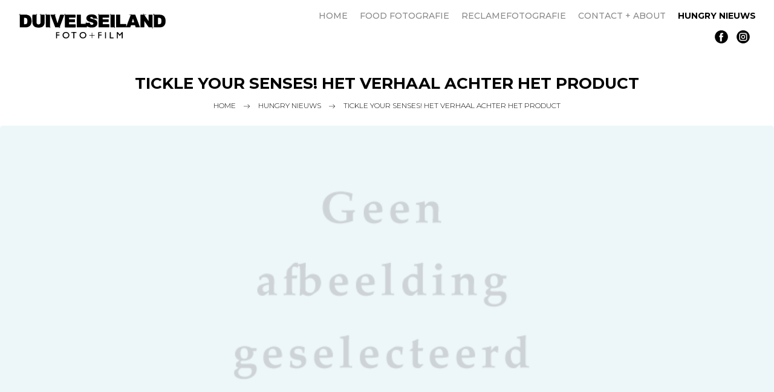

--- FILE ---
content_type: text/html; charset=utf-8
request_url: https://duivelseiland.nl/hungry-nieuws/tickle-your-senses-het-verhaal-achter-het-product/
body_size: 14214
content:

<!DOCTYPE html>
<html lang="nl">
<head>
<!-- Google Tag Manager -->
    <script>(function(w,d,s,l,i){w[l]=w[l]||[];w[l].push({'gtm.start':
    new Date().getTime(),event:'gtm.js'});var f=d.getElementsByTagName(s)[0],
    j=d.createElement(s),dl=l!='dataLayer'?'&l='+l:'';j.async=true;j.src=
    'https://www.googletagmanager.com/gtm.js?id='+i+dl;f.parentNode.insertBefore(j,f);
    })(window,document,'script','dataLayer','GTM-5W3ZRDW');</script>
<!-- End Google Tag Manager -->
    <title>Tickle your senses! Het verhaal achter het product | Duivelseiland</title>
    <meta charset="utf-8">
    <meta name="viewport" content="width=device-width, initial-scale=1.0">
    <meta name="keywords" content="" />
    <meta name="description" content="Wat maakt het werk van een foodstudio nu zo ontzettend gaaf? Hoe zorg je ervoor dat een beeld écht binnenkomt bij je doelgroep? Hoe zorg je voor plaatjes die je bijna kunt proeven? Dit zijn vragen waar wij ons bij Duivelseiland dagelijks mee bezighouden. Beelden zeggen immers meer dan 1000 woorden. Maar dan moeten het wel beelden zijn die met zorg zijn bedacht en gemaakt. Want een plat beeld zegt natuurlijk helemaal niet meer dan 1000 woorden 😉" />
    <meta name="generator" content="Build with love. Powered by Umbraco." />
    <meta name="format-detection" content="telephone=no" />

    
    <link rel="canonical" href="/hungry-nieuws/tickle-your-senses-het-verhaal-achter-het-product/" />

    <meta name="robots" content=index, follow />

            <link rel="shortcut icon" href="/media/1023/duivel-icon.svg?width=32&height=32" type="image/svg" />
        <link rel="apple-touch-icon" sizes="57x57" href="/media/1023/duivel-icon.svg?width=57&height=57">
        <link rel="apple-touch-icon" sizes="60x60" href="/media/1023/duivel-icon.svg?width=60&height=60">
        <link rel="apple-touch-icon" sizes="72x72" href="/media/1023/duivel-icon.svg?width=72&height=72">
        <link rel="apple-touch-icon" sizes="76x76" href="/media/1023/duivel-icon.svg?width=76&height=76">
        <link rel="apple-touch-icon" sizes="114x114" href="/media/1023/duivel-icon.svg?width=114&height=114">
        <link rel="apple-touch-icon" sizes="120x120" href="/media/1023/duivel-icon.svg?width=120&height=120">
        <link rel="apple-touch-icon" sizes="144x144" href="/media/1023/duivel-icon.svg?width=144&height=144">
        <link rel="apple-touch-icon" sizes="152x152" href="/media/1023/duivel-icon.svg?width=152&height=152">
        <link rel="apple-touch-icon" sizes="180x180" href="/media/1023/duivel-icon.svg?width=180&height=180">
        <link rel="icon" type="image/png" href="/media/1023/duivel-icon.svg?width=16&height=16" sizes="16x16">
        <link rel="icon" type="image/png" href="/media/1023/duivel-icon.svg?width=32&height=32" sizes="32x32">
        <link rel="icon" type="image/png" href="/media/1023/duivel-icon.svg?width=96&height=96" sizes="96x96">
        <link rel="icon" type="image/png" href="/media/1023/duivel-icon.svg?width=192&height=192" sizes="192x192">
        <meta name="msapplication-square70x70logo" content="/media/1023/duivel-icon.svg?width=70&height=70" />
        <meta name="msapplication-square150x150logo" content="/media/1023/duivel-icon.svg?width=150&height=150" />
        <meta name="msapplication-square310x310logo" content="/media/1023/duivel-icon.svg?width=310&height=310" />

    <link rel="dns-prefetch" href="//ajax.googleapis.com">

    

<link rel="preload" href="/fonts/Duivelseiland-Regular.woff2" as="font" type="font/woff2" crossorigin>

<link rel="preconnect" href="https://fonts.googleapis.com">
<link rel="preconnect" href="https://fonts.gstatic.com" crossorigin>
<link href="https://fonts.googleapis.com/css2?family=Montserrat:wght@300;500;700&display=swap" rel="stylesheet">

<style>
    @font-face {
        font-family: 'Duivelseiland-Initial';
        src: url('/fonts/Duivelseiland-Regular.woff2') format('woff2'), url('/fonts/Duivelseiland-Regular.woff') format('woff');
        font-weight: 400;
    }

    @font-face {
        font-family: 'Duivelseiland';
        src: url('/fonts/Duivelseiland-Regular.woff2') format('woff2'), url('/fonts/Duivelseiland-Regular.woff') format('woff');
        font-weight: 400;
    }

    @font-face {
        font-family: 'Duivelseiland';
        src: url('/fonts/Duivelseiland-Bold.woff2') format('woff2'), url('/fonts/Duivelseiland-Bold.woff') format('woff');
        font-weight: 700;
    }

    @font-face {
        font-family: 'Duivelseiland';
        src: url('/fonts/Duivelseiland-Light.woff2') format('woff2'), url('/fonts/Duivelseiland-Light.woff') format('woff');
        font-weight: 300;
    }

    @font-face {
        font-family: 'Duivelseiland';
        src: url('/fonts/Duivelseiland-Black.woff2') format('woff2'), url('/fonts/Duivelseiland-Black.woff') format('woff');
        font-weight: 900;
    }

    @font-face {
        font-family: 'Duivelseiland';
        src: url('/fonts/Duivelseiland-Sier.woff2') format('woff2'), url('/fonts/Duivelseiland-Sier.woff') format('woff');
        font-weight: 100;
    }

    body {
        font-family: 'Montserrat', sans-serif;
    }

    .fonts-loaded-1 body {
        font-family: 'Montserrat', sans-serif;
    }

    .fonts-loaded-2 body {
        font-family: 'Montserrat', sans-serif;
    }
    .sier {
         font-family: 'Duivelseiland';
        src: url('/fonts/Duivelseiland-Sier.woff2') format('woff2'), url('/fonts/Duivelseiland-Sier.woff') format('woff');
        font-weight: 100;
    }
</style>
<script>
    (function () {
        if ("fonts" in document) {
            // Optimization for Repeat Views
            if (sessionStorage.fontsLoadedFoft) {
                document.documentElement.className += " fonts-loaded-2";
                return;
            }

            document.fonts.load("1em Duivelseiland-Initial").then(function () {
                document.documentElement.className += " fonts-loaded-1";

                Promise.all([
                    document.fonts.load("100 1em Duivelseiland"),
                    document.fonts.load("400 1em Duivelseiland"),
                    document.fonts.load("300 1em Duivelseiland"),
                    document.fonts.load("700 1em Duivelseiland"),
                    document.fonts.load("900 1em Duivelseiland")
                    //document.fonts.load("italic 1em Duivelseiland"),
                    //document.fonts.load("italic 700 1em Duivelseiland")
                ]).then(function () {
                    document.documentElement.className += " fonts-loaded-2";

                    // Optimization for Repeat Views
                    sessionStorage.fontsLoadedFoft = true;
                });
            });
        }
    })();
</script>


    
    <style>*,::after,::before{box-sizing:border-box}html{-webkit-text-size-adjust:100%;-webkit-tap-highlight-color:transparent}article,aside,figcaption,figure,footer,header,hgroup,main,nav,section{display:block}body{margin:0}[tabindex="-1"]:focus{outline:0!important}hr{box-sizing:content-box;height:0;overflow:visible}h1,h2,h3,h4,h5,h6{margin-top:0;margin-bottom:.5rem}p{margin-top:0;margin-bottom:1rem}abbr[data-original-title],abbr[title]{text-decoration:underline;-webkit-text-decoration:underline dotted;text-decoration:underline dotted;cursor:help;border-bottom:0;-webkit-text-decoration-skip-ink:none;text-decoration-skip-ink:none}address{margin-bottom:1rem;font-style:normal;line-height:inherit}dl,ol,ul{margin-top:0;margin-bottom:1rem}ol ol,ol ul,ul ol,ul ul{margin-bottom:0}dt{font-weight:700}dd{margin-bottom:.5rem;margin-left:0}blockquote{margin:0 0 1rem}b,strong{font-weight:bolder}small{font-size:80%}sub,sup{position:relative;font-size:75%;line-height:0;vertical-align:baseline}sub{bottom:-.25em}sup{top:-.5em}a{color:#007bff;text-decoration:none;background-color:transparent}a:hover{color:#0056b3;text-decoration:underline}a:not([href]):not([tabindex]){color:inherit;text-decoration:none}a:not([href]):not([tabindex]):focus,a:not([href]):not([tabindex]):hover{color:inherit;text-decoration:none}a:not([href]):not([tabindex]):focus{outline:0}code,kbd,pre,samp{font-family:SFMono-Regular,Menlo,Monaco,Consolas,"Liberation Mono","Courier New",monospace;font-size:1em}pre{margin-top:0;margin-bottom:1rem;overflow:auto}figure{margin:0 0 1rem}img{vertical-align:middle;border-style:none}svg{overflow:hidden;vertical-align:middle}table{border-collapse:collapse}caption{padding-top:.75rem;padding-bottom:.75rem;color:#6c757d;text-align:left;caption-side:bottom}th{text-align:inherit}label{display:inline-block;margin-bottom:.5rem}button{border-radius:0}button:focus{outline:1px dotted;outline:5px auto -webkit-focus-ring-color}button,input,optgroup,select,textarea{margin:0;font-family:inherit;font-size:inherit;line-height:inherit}button,input{overflow:visible}button,select{text-transform:none}select{word-wrap:normal}[type=button],[type=reset],[type=submit],button{-webkit-appearance:button}[type=button]:not(:disabled),[type=reset]:not(:disabled),[type=submit]:not(:disabled),button:not(:disabled){cursor:pointer}[type=button]::-moz-focus-inner,[type=reset]::-moz-focus-inner,[type=submit]::-moz-focus-inner,button::-moz-focus-inner{padding:0;border-style:none}input[type=checkbox],input[type=radio]{box-sizing:border-box;padding:0}input[type=date],input[type=datetime-local],input[type=month],input[type=time]{-webkit-appearance:listbox}textarea{overflow:auto;resize:vertical}fieldset{min-width:0;padding:0;margin:0;border:0}legend{display:block;width:100%;max-width:100%;padding:0;margin-bottom:.5rem;font-size:1.5rem;line-height:inherit;color:inherit;white-space:normal}progress{vertical-align:baseline}[type=number]::-webkit-inner-spin-button,[type=number]::-webkit-outer-spin-button{height:auto}[type=search]{outline-offset:-2px;-webkit-appearance:none}[type=search]::-webkit-search-decoration{-webkit-appearance:none}::-webkit-file-upload-button{font:inherit;-webkit-appearance:button}output{display:inline-block}summary{display:list-item;cursor:pointer}template{display:none}[hidden]{display:none!important}html{box-sizing:border-box;-ms-overflow-style:scrollbar}*,::after,::before{box-sizing:inherit}.container{width:100%;padding-right:15px;padding-left:15px;margin-right:auto;margin-left:auto}@media(min-width:576px){.container{max-width:540px}}@media(min-width:768px){.container{max-width:720px}}@media(min-width:992px){.container{max-width:960px}}@media(min-width:1200px){.container{max-width:1140px}}.container-fluid{width:100%;padding-right:15px;padding-left:15px;margin-right:auto;margin-left:auto}.row{display:-ms-flexbox;display:flex;-ms-flex-wrap:wrap;flex-wrap:wrap;margin-right:-15px;margin-left:-15px}.no-gutters{margin-right:0;margin-left:0}.no-gutters>.col,.no-gutters>[class*=col-]{padding-right:0;padding-left:0}.col,.col-1,.col-10,.col-11,.col-12,.col-2,.col-3,.col-4,.col-5,.col-6,.col-7,.col-8,.col-9,.col-auto,.col-lg,.col-lg-1,.col-lg-10,.col-lg-11,.col-lg-12,.col-lg-2,.col-lg-3,.col-lg-4,.col-lg-5,.col-lg-6,.col-lg-7,.col-lg-8,.col-lg-9,.col-lg-auto,.col-md,.col-md-1,.col-md-10,.col-md-11,.col-md-12,.col-md-2,.col-md-3,.col-md-4,.col-md-5,.col-md-6,.col-md-7,.col-md-8,.col-md-9,.col-md-auto,.col-sm,.col-sm-1,.col-sm-10,.col-sm-11,.col-sm-12,.col-sm-2,.col-sm-3,.col-sm-4,.col-sm-5,.col-sm-6,.col-sm-7,.col-sm-8,.col-sm-9,.col-sm-auto,.col-xl,.col-xl-1,.col-xl-10,.col-xl-11,.col-xl-12,.col-xl-2,.col-xl-3,.col-xl-4,.col-xl-5,.col-xl-6,.col-xl-7,.col-xl-8,.col-xl-9,.col-xl-auto{position:relative;width:100%;padding-right:15px;padding-left:15px}.col{-ms-flex-preferred-size:0;flex-basis:0;-ms-flex-positive:1;flex-grow:1;max-width:100%}.col-auto{-ms-flex:0 0 auto;flex:0 0 auto;width:auto;max-width:100%}.col-1{-ms-flex:0 0 8.333333%;flex:0 0 8.333333%;max-width:8.333333%}.col-2{-ms-flex:0 0 16.666667%;flex:0 0 16.666667%;max-width:16.666667%}.col-3{-ms-flex:0 0 25%;flex:0 0 25%;max-width:25%}.col-4{-ms-flex:0 0 33.333333%;flex:0 0 33.333333%;max-width:33.333333%}.col-5{-ms-flex:0 0 41.666667%;flex:0 0 41.666667%;max-width:41.666667%}.col-6{-ms-flex:0 0 50%;flex:0 0 50%;max-width:50%}.col-7{-ms-flex:0 0 58.333333%;flex:0 0 58.333333%;max-width:58.333333%}.col-8{-ms-flex:0 0 66.666667%;flex:0 0 66.666667%;max-width:66.666667%}.col-9{-ms-flex:0 0 75%;flex:0 0 75%;max-width:75%}.col-10{-ms-flex:0 0 83.333333%;flex:0 0 83.333333%;max-width:83.333333%}.col-11{-ms-flex:0 0 91.666667%;flex:0 0 91.666667%;max-width:91.666667%}.col-12{-ms-flex:0 0 100%;flex:0 0 100%;max-width:100%}.order-first{-ms-flex-order:-1;order:-1}.order-last{-ms-flex-order:13;order:13}.order-0{-ms-flex-order:0;order:0}.order-1{-ms-flex-order:1;order:1}.order-2{-ms-flex-order:2;order:2}.order-3{-ms-flex-order:3;order:3}.order-4{-ms-flex-order:4;order:4}.order-5{-ms-flex-order:5;order:5}.order-6{-ms-flex-order:6;order:6}.order-7{-ms-flex-order:7;order:7}.order-8{-ms-flex-order:8;order:8}.order-9{-ms-flex-order:9;order:9}.order-10{-ms-flex-order:10;order:10}.order-11{-ms-flex-order:11;order:11}.order-12{-ms-flex-order:12;order:12}.offset-1{margin-left:8.333333%}.offset-2{margin-left:16.666667%}.offset-3{margin-left:25%}.offset-4{margin-left:33.333333%}.offset-5{margin-left:41.666667%}.offset-6{margin-left:50%}.offset-7{margin-left:58.333333%}.offset-8{margin-left:66.666667%}.offset-9{margin-left:75%}.offset-10{margin-left:83.333333%}.offset-11{margin-left:91.666667%}@media(min-width:576px){.col-sm{-ms-flex-preferred-size:0;flex-basis:0;-ms-flex-positive:1;flex-grow:1;max-width:100%}.col-sm-auto{-ms-flex:0 0 auto;flex:0 0 auto;width:auto;max-width:100%}.col-sm-1{-ms-flex:0 0 8.333333%;flex:0 0 8.333333%;max-width:8.333333%}.col-sm-2{-ms-flex:0 0 16.666667%;flex:0 0 16.666667%;max-width:16.666667%}.col-sm-3{-ms-flex:0 0 25%;flex:0 0 25%;max-width:25%}.col-sm-4{-ms-flex:0 0 33.333333%;flex:0 0 33.333333%;max-width:33.333333%}.col-sm-5{-ms-flex:0 0 41.666667%;flex:0 0 41.666667%;max-width:41.666667%}.col-sm-6{-ms-flex:0 0 50%;flex:0 0 50%;max-width:50%}.col-sm-7{-ms-flex:0 0 58.333333%;flex:0 0 58.333333%;max-width:58.333333%}.col-sm-8{-ms-flex:0 0 66.666667%;flex:0 0 66.666667%;max-width:66.666667%}.col-sm-9{-ms-flex:0 0 75%;flex:0 0 75%;max-width:75%}.col-sm-10{-ms-flex:0 0 83.333333%;flex:0 0 83.333333%;max-width:83.333333%}.col-sm-11{-ms-flex:0 0 91.666667%;flex:0 0 91.666667%;max-width:91.666667%}.col-sm-12{-ms-flex:0 0 100%;flex:0 0 100%;max-width:100%}}@media(min-width:768px){.col-md{-ms-flex-preferred-size:0;flex-basis:0;-ms-flex-positive:1;flex-grow:1;max-width:100%}.col-md-auto{-ms-flex:0 0 auto;flex:0 0 auto;width:auto;max-width:100%}.col-md-1{-ms-flex:0 0 8.333333%;flex:0 0 8.333333%;max-width:8.333333%}.col-md-2{-ms-flex:0 0 16.666667%;flex:0 0 16.666667%;max-width:16.666667%}.col-md-3{-ms-flex:0 0 25%;flex:0 0 25%;max-width:25%}.col-md-4{-ms-flex:0 0 33.333333%;flex:0 0 33.333333%;max-width:33.333333%}.col-md-5{-ms-flex:0 0 41.666667%;flex:0 0 41.666667%;max-width:41.666667%}.col-md-6{-ms-flex:0 0 50%;flex:0 0 50%;max-width:50%}.col-md-7{-ms-flex:0 0 58.333333%;flex:0 0 58.333333%;max-width:58.333333%}.col-md-8{-ms-flex:0 0 66.666667%;flex:0 0 66.666667%;max-width:66.666667%}.col-md-9{-ms-flex:0 0 75%;flex:0 0 75%;max-width:75%}.col-md-10{-ms-flex:0 0 83.333333%;flex:0 0 83.333333%;max-width:83.333333%}.col-md-11{-ms-flex:0 0 91.666667%;flex:0 0 91.666667%;max-width:91.666667%}.col-md-12{-ms-flex:0 0 100%;flex:0 0 100%;max-width:100%}}@media(min-width:992px){.col-lg{-ms-flex-preferred-size:0;flex-basis:0;-ms-flex-positive:1;flex-grow:1;max-width:100%}.col-lg-auto{-ms-flex:0 0 auto;flex:0 0 auto;width:auto;max-width:100%}.col-lg-1{-ms-flex:0 0 8.333333%;flex:0 0 8.333333%;max-width:8.333333%}.col-lg-2{-ms-flex:0 0 16.666667%;flex:0 0 16.666667%;max-width:16.666667%}.col-lg-3{-ms-flex:0 0 25%;flex:0 0 25%;max-width:25%}.col-lg-4{-ms-flex:0 0 33.333333%;flex:0 0 33.333333%;max-width:33.333333%}.col-lg-5{-ms-flex:0 0 41.666667%;flex:0 0 41.666667%;max-width:41.666667%}.col-lg-6{-ms-flex:0 0 50%;flex:0 0 50%;max-width:50%}.col-lg-7{-ms-flex:0 0 58.333333%;flex:0 0 58.333333%;max-width:58.333333%}.col-lg-8{-ms-flex:0 0 66.666667%;flex:0 0 66.666667%;max-width:66.666667%}.col-lg-9{-ms-flex:0 0 75%;flex:0 0 75%;max-width:75%}.col-lg-10{-ms-flex:0 0 83.333333%;flex:0 0 83.333333%;max-width:83.333333%}.col-lg-11{-ms-flex:0 0 91.666667%;flex:0 0 91.666667%;max-width:91.666667%}.col-lg-12{-ms-flex:0 0 100%;flex:0 0 100%;max-width:100%}}@media(min-width:1200px){.col-xl{-ms-flex-preferred-size:0;flex-basis:0;-ms-flex-positive:1;flex-grow:1;max-width:100%}.col-xl-auto{-ms-flex:0 0 auto;flex:0 0 auto;width:auto;max-width:100%}.col-xl-1{-ms-flex:0 0 8.333333%;flex:0 0 8.333333%;max-width:8.333333%}.col-xl-2{-ms-flex:0 0 16.666667%;flex:0 0 16.666667%;max-width:16.666667%}.col-xl-3{-ms-flex:0 0 25%;flex:0 0 25%;max-width:25%}.col-xl-4{-ms-flex:0 0 33.333333%;flex:0 0 33.333333%;max-width:33.333333%}.col-xl-5{-ms-flex:0 0 41.666667%;flex:0 0 41.666667%;max-width:41.666667%}.col-xl-6{-ms-flex:0 0 50%;flex:0 0 50%;max-width:50%}.col-xl-7{-ms-flex:0 0 58.333333%;flex:0 0 58.333333%;max-width:58.333333%}.col-xl-8{-ms-flex:0 0 66.666667%;flex:0 0 66.666667%;max-width:66.666667%}.col-xl-9{-ms-flex:0 0 75%;flex:0 0 75%;max-width:75%}.col-xl-10{-ms-flex:0 0 83.333333%;flex:0 0 83.333333%;max-width:83.333333%}.col-xl-11{-ms-flex:0 0 91.666667%;flex:0 0 91.666667%;max-width:91.666667%}.col-xl-12{-ms-flex:0 0 100%;flex:0 0 100%;max-width:100%}}.d-none{display:none!important}.d-inline{display:inline!important}.d-inline-block{display:inline-block!important}.d-block{display:block!important}.d-table{display:table!important}.d-table-row{display:table-row!important}.d-table-cell{display:table-cell!important}.d-flex{display:-ms-flexbox!important;display:flex!important}.d-inline-flex{display:-ms-inline-flexbox!important;display:inline-flex!important}@media print{.d-print-none{display:none!important}.d-print-inline{display:inline!important}.d-print-inline-block{display:inline-block!important}.d-print-block{display:block!important}.d-print-table{display:table!important}.d-print-table-row{display:table-row!important}.d-print-table-cell{display:table-cell!important}.d-print-flex{display:-ms-flexbox!important;display:flex!important}.d-print-inline-flex{display:-ms-inline-flexbox!important;display:inline-flex!important}}.flex-row{-ms-flex-direction:row!important;flex-direction:row!important}.flex-column{-ms-flex-direction:column!important;flex-direction:column!important}.flex-row-reverse{-ms-flex-direction:row-reverse!important;flex-direction:row-reverse!important}.flex-column-reverse{-ms-flex-direction:column-reverse!important;flex-direction:column-reverse!important}.flex-wrap{-ms-flex-wrap:wrap!important;flex-wrap:wrap!important}.flex-nowrap{-ms-flex-wrap:nowrap!important;flex-wrap:nowrap!important}.flex-wrap-reverse{-ms-flex-wrap:wrap-reverse!important;flex-wrap:wrap-reverse!important}.flex-fill{-ms-flex:1 1 auto!important;flex:1 1 auto!important}.flex-grow-0{-ms-flex-positive:0!important;flex-grow:0!important}.flex-grow-1{-ms-flex-positive:1!important;flex-grow:1!important}.flex-shrink-0{-ms-flex-negative:0!important;flex-shrink:0!important}.flex-shrink-1{-ms-flex-negative:1!important;flex-shrink:1!important}.justify-content-start{-ms-flex-pack:start!important;justify-content:flex-start!important}.justify-content-end{-ms-flex-pack:end!important;justify-content:flex-end!important}.justify-content-center{-ms-flex-pack:center!important;justify-content:center!important}.justify-content-between{-ms-flex-pack:justify!important;justify-content:space-between!important}.justify-content-around{-ms-flex-pack:distribute!important;justify-content:space-around!important}.align-items-start{-ms-flex-align:start!important;align-items:flex-start!important}.align-items-end{-ms-flex-align:end!important;align-items:flex-end!important}.align-items-center{-ms-flex-align:center!important;align-items:center!important}.align-items-baseline{-ms-flex-align:baseline!important;align-items:baseline!important}.align-items-stretch{-ms-flex-align:stretch!important;align-items:stretch!important}.align-content-start{-ms-flex-line-pack:start!important;align-content:flex-start!important}.align-content-end{-ms-flex-line-pack:end!important;align-content:flex-end!important}.align-content-center{-ms-flex-line-pack:center!important;align-content:center!important}.align-content-between{-ms-flex-line-pack:justify!important;align-content:space-between!important}.align-content-around{-ms-flex-line-pack:distribute!important;align-content:space-around!important}.align-content-stretch{-ms-flex-line-pack:stretch!important;align-content:stretch!important}.align-self-auto{-ms-flex-item-align:auto!important;align-self:auto!important}.align-self-start{-ms-flex-item-align:start!important;align-self:flex-start!important}.align-self-end{-ms-flex-item-align:end!important;align-self:flex-end!important}.align-self-center{-ms-flex-item-align:center!important;align-self:center!important}.align-self-baseline{-ms-flex-item-align:baseline!important;align-self:baseline!important}.align-self-stretch{-ms-flex-item-align:stretch!important;align-self:stretch!important}.m-auto{margin:auto!important}.mt-auto,.my-auto{margin-top:auto!important}.mr-auto,.mx-auto{margin-right:auto!important}.mb-auto,.my-auto{margin-bottom:auto!important}.ml-auto,.mx-auto{margin-left:auto!important}.clearfix:after,.clearfix:before,.container-fluid:after,.container-fluid:before,.container:after,.container:before,.row:after,.row:before{content:" ";display:table}.clearfix:after,.container-fluid:after,.container:after,.row:after{clear:both}.glide{position:relative;width:100%;box-sizing:border-box}.glide *{box-sizing:inherit}.glide__track{overflow:hidden}.glide__slides{position:relative;width:100%;list-style:none;backface-visibility:hidden;transform-style:preserve-3d;touch-action:pan-Y;overflow:hidden;padding:0;white-space:nowrap;display:flex;flex-wrap:nowrap;will-change:transform}.glide__slides--dragging{user-select:none}.glide__slide{width:100%;height:100%;flex-shrink:0;white-space:normal;user-select:none;-webkit-touch-callout:none;-webkit-tap-highlight-color:transparent}.glide__slide a{user-select:none;-webkit-user-drag:none;-moz-user-select:none;-ms-user-select:none}.glide__arrows{-webkit-touch-callout:none;user-select:none}.glide__bullets{-webkit-touch-callout:none;user-select:none}.glide--rtl{direction:rtl}.glideHeader,.vo-main-slider{position:relative;width:100%;-webkit-box-sizing:border-box;box-sizing:border-box}.vo-main-slider__slide--image{max-height:100vh}.glide__slide{position:relative}.vo-main-slider__slide--caption{text-align:center;position:absolute;top:50%;left:50%;transform:translate(-50%,-50%);color:#fff}.vo-main-slider__slide--button{padding:6px 13px;display:inline-block;background-color:#ffa500;color:#fff}.vo-main-slider__slide--button:hover{color:#ffa500;background-color:#fff}.slider__arrow{position:absolute;top:50%;z-index:1;width:24px;height:24px;margin-top:-9px}.slider__arrow--next{right:1.5rem}.slider__arrow--prev{left:1.5rem}.glide__arrow{cursor:pointer;padding:0;background-color:transparent;border:0;outline:0;padding-top:3px}.glide__arrows path{fill:white}.slider__bullets{position:absolute;z-index:2;bottom:3.5rem;left:50%;display:-webkit-inline-box;display:-ms-inline-flexbox;display:inline-flex;list-style:none;-webkit-transform:translateX(-50%);transform:translateX(-50%)}.slider__bullet{background-color:hsla(0,0%,100%,.5);width:9px;height:9px;padding:0;border-radius:50%;border:2px solid transparent;-webkit-transition:all .3s ease-in-out;transition:all .3s ease-in-out;cursor:pointer;line-height:0;margin:0 .25em}.slider__bullet:focus{outline:none}.slider__bullet:focus,.slider__bullet:hover{border:2px solid #fff;background-color:hsla(0,0%,100%,.5)}.slider__bullet[class*=active]{background-color:#fff}body p{font-size:14px;line-height:2em}body,html{overflow-x:hidden!important}img.img-responsive{width:100%}h1,h2,h3,h4,h5,h6{font-weight:900}.sier{font-weight:100!important}.landscape .column{padding:0}span.ctaLa a{padding:12px 30px;height:50px;font-weight:700;text-transform:uppercase;font-size:13px;text-align:left;background:#000;color:#fff;display:inline-block}.form-group label{display:none}.form .form-data{margin-top:20px}.form-data input,.form-data textarea{background:#ececec;border:none!important;border-radius:0!important;padding:20px 30px;font-weight:700;text-transform:uppercase;font-size:13px;color:#000}.form-group button.btn.btn-inline-block{padding:12px 30px;height:50px;font-weight:700;text-transform:uppercase;font-size:13px;text-align:left;background:#000;color:#fff;display:inline-block;width:100%;text-align:center}.duivel-breads{text-align:center;padding:70px 0}.duivel-breads h1{font-size:26px;text-transform:uppercase}.duivel-breads ul{padding:0;margin:0;list-style:none}.duivel-breads ul li{display:inline-block;font-weight:300;text-transform:uppercase;font-size:12px}.duivel-breads p{margin-bottom:10px}.duivel-breads img{width:100%;max-width:10px;margin:0 10px}.fancybox-container .fancybox-bg{background:#fff;opacity:1!important}.fancybox-container .fancybox-arrow:after{background-color:#000!important;opacity:1;filter:invert(1)}.fancybox-container .fancybox-button--play,.fancybox-container .fancybox-button--fullscreen,.fancybox-container .fancybox-button--thumbs{display:none}.fancybox-container .fancybox-button,.fancybox-container .fancybox-button:hover:not([disabled]){background:#fff;color:#000}article .panel{border:1px solid #f7f7f7;padding:30px 40px 20px}article h3.post-title{font-size:22px;text-transform:uppercase}article .post-button{text-align:right}article .datum{font-size:12px;margin-bottom:10px}article .post-title{margin-bottom:8px}article img{border-radius:0!important;width:100%;margin-bottom:10px!important}#nieuwsArtikel h1{font-size:22px;text-transform:uppercase}#nieuwsArtikel .postdatum{margin:0 0 20px 0}#nieuwsArtikel .vo-artikel__inleiding p{font-weight:700}#nieuwsArtikel button.btn.btn-u.btn-u-lg{font-size:13px;text-transform:uppercase;font-weight:700;padding:12px 20px}.contact{padding-top:70px}.contact .form-data{margin-top:50px}.contact label{display:none}.contact input{background:#ececec;border:none!important;border-radius:0!important;padding:20px 30px;font-weight:700;text-transform:uppercase;font-size:13px;color:#000}.contact button{width:100%;padding:15px 30px;height:50px;font-weight:700;text-transform:uppercase;font-size:13px;text-align:left}.contact button:after{content:'';filter:invert(1);background:url(/media/1012/arrow-right.svg);height:15px;width:17px;background-size:100% 100%;float:right}.contact h2{text-transform:uppercase;font-size:26px}.contact h3{font-weight:300;text-transform:uppercase;font-size:18px}@media(min-width:992px){.contact .form-group{margin-bottom:0!important}.contact .form-page input,.contact .form-page select{margin-bottom:0!important}}.intro{padding-top:70px}.intro span.sier{font-size:30px}.intro h2{text-transform:uppercase;font-size:26px}.intro h3{font-weight:300;text-transform:uppercase;font-size:18px}@media(max-width:991px){.intro br{display:none}}.duivel-footer p{margin:0;font-size:12px}.duivel-footer .copyright{border-top:1px solid #f3f3f3;padding:30px 15px;margin-top:70px}.duivel-footer .copyright .container{max-width:100%}@media(min-width:992px){.duivel-footer .col-md-6:nth-child(2){text-align:right}}@media(max-width:991px){.duivel-footer{text-align:center}}.duivel-header{padding:15px;background:#fff}.duivel-header .container{max-width:100%}.duivel-header__inner--logo img{max-width:140px;width:100%}.duivel-header__inner--menu ul{padding:0;margin:0;list-style:none;display:table-row}.duivel-header__inner--menu ul li{display:inline-block;margin-right:20px;vertical-align:middle}.duivel-header__inner--menu ul li a{color:#8a8888;text-transform:uppercase;font-size:14px}.duivel-header__inner--menu ul li a:hover{opacity:.7}.duivel-header__inner--menu ul li:last-child{margin:0}.duivel-header__inner--menu ul li.active a{color:#000;font-weight:700}.duivel-filter{margin-bottom:20px}.duivel-filter button{border:none;padding:0;background:none;margin-right:20px}.duivel-filter button.is-checked{font-weight:700}.duivel .container-fluid{padding:0}.duivel-home .duivel-filter{display:none}@media(min-width:992px){.duivel-header__inner--mobiel{display:none}}@media(max-width:991px){.duivel-header__inner--menu{display:none}.duivel-header__inner--menu{position:absolute;left:0;top:0;width:100%;height:100%;background:#fff;z-index:2}.duivel-header__inner--menu>ul{position:absolute;left:50%;top:50%;-webkit-transform:translate(-50%,-50%);transform:translate(-50%,-50%);text-align:center}.duivel-header__inner--menu>ul>li{display:block;margin:0;padding:10px 0}}.duivel-header__inner--mobiel{z-index:4}.duivel-header__inner--logo{z-index:4}.hamburger{height:23px;display:inline-block;cursor:pointer;transition-property:opacity,filter;transition-duration:.15s;transition-timing-function:linear;font:inherit;color:inherit;text-transform:none;background-color:transparent;border:0;margin:0;overflow:visible;position:relative;top:2px}.hamburger:hover{opacity:.7}.hamburger.is-active:hover{opacity:.7}.hamburger.is-active .hamburger-inner,.hamburger.is-active .hamburger-inner::before,.hamburger.is-active .hamburger-inner::after{background-color:#000}.hamburger-box{width:40px;height:23px;display:inline-block;position:relative}.hamburger-inner{display:block;top:50%;margin-top:-2px}.hamburger-inner,.hamburger-inner::before,.hamburger-inner::after{width:40px;height:2px;background-color:#000;position:absolute;transition-property:transform;transition-duration:.15s;transition-timing-function:ease}.hamburger-inner::before,.hamburger-inner::after{content:"";display:block}.hamburger-inner::before{top:-10px}.hamburger-inner::after{bottom:-10px}.hamburger--spin .hamburger-inner{transition-duration:.22s;transition-timing-function:cubic-bezier(.55,.055,.675,.19)}.hamburger--spin .hamburger-inner::before{transition:top .1s .25s ease-in,opacity .1s ease-in}.hamburger--spin .hamburger-inner::after{transition:bottom .1s .25s ease-in,transform .22s cubic-bezier(.55,.055,.675,.19)}.hamburger--spin.is-active .hamburger-inner{transform:rotate(225deg);transition-delay:.12s;transition-timing-function:cubic-bezier(.215,.61,.355,1)}.hamburger--spin.is-active .hamburger-inner::before{top:0;opacity:0;transition:top .1s ease-out,opacity .1s .12s ease-out}.hamburger--spin.is-active .hamburger-inner::after{bottom:0;transform:rotate(-90deg);transition:bottom .1s ease-out,transform .22s .12s cubic-bezier(.215,.61,.355,1)}.duivel-hero__image{height:100vh;max-width:100%;width:100%;background-position:center;background-repeat:no-repeat;background-size:cover;position:relative}.flexbin{display:flex;overflow:hidden;flex-wrap:wrap;margin:-2.5px}.flexbin:after{content:'';flex-grow:999999999;min-width:300px;height:0}.flexbin>*{position:relative;display:block;height:300px;margin:2.5px;flex-grow:1}.flexbin>*>img{height:300px;object-fit:cover;max-width:100%;min-width:100%;vertical-align:bottom}.flexbin.flexbin-margin{margin:2.5px}@media(max-width:980px){.flexbin{display:flex;overflow:hidden;flex-wrap:wrap;margin:-2.5px}.flexbin:after{content:'';flex-grow:999999999;min-width:150px;height:0}.flexbin>*{position:relative;display:block;height:150px;margin:2.5px;flex-grow:1}.flexbin>*>img{height:150px;object-fit:cover;max-width:100%;min-width:100%;vertical-align:bottom}.flexbin.flexbin-margin{margin:2.5px}}@media(max-width:400px){.flexbin{display:flex;overflow:hidden;flex-wrap:wrap;margin:-2.5px}.flexbin:after{content:'';flex-grow:999999999;min-width:100px;height:0}.flexbin>*{position:relative;display:block;height:100px;margin:2.5px;flex-grow:1}.flexbin>*>img{height:100px;object-fit:cover;max-width:100%;min-width:100%;vertical-align:bottom}.flexbin.flexbin-margin{margin:2.5px}}@media(max-width:991px){.intro br{display:block}.duivel-header{padding:15px 0}.duivel-header__inner--social{margin-left:0!important}.duivel-header__inner--mobiel .hamburger-box{width:30px;height:23px}.duivel-header__inner--mobiel .hamburger-inner,.duivel-header__inner--mobiel .hamburger-inner::before,.duivel-header__inner--mobiel .hamburger-inner::after{width:30px;height:3px}.duivel-header__inner--mobiel .hamburger{height:25px;padding:0}.duivel-header__inner .duivel-header__inner--social ul li img{max-width:15px}}::-webkit-scrollbar{width:5px}::-webkit-scrollbar-track{background:#ddd}::-webkit-scrollbar-thumb{background:#666}.intro h1{text-transform:uppercase;font-size:26px}.duivel-breads p{font-size:26px;text-transform:uppercase;font-weight:900;margin-bottom:0}.duivel-breads ul{padding:0;margin:0;list-style:none}.duivel-breads h1{display:inline-block;font-weight:400;text-transform:uppercase;font-size:12px;margin-bottom:10px}@media(min-width:992px){.vertical .row{-ms-flex-align:center!important;align-items:center!important;display:flex;-ms-flex-wrap:wrap;flex-wrap:wrap;margin-right:-15px;margin-left:-15px}.duivel-header__inner--logo img{max-width:245px!important}}h2{text-transform:uppercase}.film .embed-responsive{position:relative;overflow:hidden;padding-top:56.25%}.film .embed-responsive iframe{position:absolute;top:0;left:0;width:100%;height:100%;border:0}.social-media-desk{margin-top:15px}@media(max-width:991px){.social-media-desk{display:none}.film .embed-responsive{margin-top:15px}}.social-media-desk li img{max-width:22px;width:100%;transition:all .2s linear}.social-media-desk ul{display:block}.social-media-desk ul li{padding-right:10px;margin-right:0}.social-media-desk{text-align:right}.contact .form-group button.btn.btn-inline-block{text-align:left}@media(min-width:992px){.film{padding:0 15px 25px}.film .embed-responsive{margin-bottom:30px}.copyright .row{-ms-flex-align:center!important;align-items:center!important;display:flex;-ms-flex-wrap:wrap;flex-wrap:wrap;margin-right:-15px;margin-left:-15px}.copyright .row .col-md-4:last-child{text-align:right}.landscape img{padding:0 200px}.duivel-header__inner--social{display:none}.duivel-header__inner--logo img{max-width:203px;width:100%}}@media(max-width:991px){.duivel-header__inner--social{margin-left:auto}.copyright img{margin:20px 0}}.duivel-header__inner--social ul{margin:0;padding:0;list-style:none}.duivel-header__inner--social ul li{display:inline-block;padding-right:10px}.duivel-header__inner--social ul li img{max-width:22px;width:100%;transition:all .2s linear}.duivel-header__inner--social ul li img:hover{opacity:.7}.duivel-header__inner--social ul li:last-child{padding-right:0}.duivel-breads{text-align:center;padding:25px 0}.intro{padding-top:20px}@media(max-width:767px){.fotos-home .flexbin>*>img{height:150px}.fotos-home .flexbin>*{height:150px}}@media(min-width:768px){.fotos-home .flexbin>*>img{height:300px}.fotos-home .flexbin>*{height:300px}}@media(min-width:992px){.fotos-home .flexbin>*>img{height:620px}.fotos-home .flexbin>*{height:620px}}</style>

    <link rel="preload" href="/Assets/L4/plugins/bootstrap/css/bootstrap-formulier.css" as="style" onload="this.onload=null;this.rel='stylesheet'">
<link rel="preload" href="/Assets/L4/css/blocks.css" as="style" onload="this.onload=null;this.rel='stylesheet'">
<link rel="preload" href="/Assets/L4/css/plugins.css" as="style" onload="this.onload=null;this.rel='stylesheet'">
<link rel="preload" href="/Assets/L4/css/app.css" as="style" onload="this.onload=null;this.rel='stylesheet'">
<link rel="preload" href="/Assets/L4/css/social/css/vo-social.css" as="style" onload="this.onload=null;this.rel='stylesheet'">
<link rel="preload" href="/css/Maatwerk/Core/automodule.css" as="style" onload="this.onload=null;this.rel='stylesheet'">
<link rel="preload" href="/Assets/L4/css/style_custom.css" as="style" onload="this.onload=null;this.rel='stylesheet'">
<link rel="preload" href="/Assets/L4/plugins/fancybox-3.x/jquery.fancybox.css" as="style" onload="this.onload=null;this.rel='stylesheet'">
<link rel="preload" href="/css/Maatwerk/Core/Content_Core_Main.min.css" as="style" onload="this.onload=null;this.rel='stylesheet'">
<link rel="preload" href="/css/Maatwerk/Content.min.css" as="style" onload="this.onload=null;this.rel='stylesheet'">

    <noscript><link href="/Assets/L4/plugins/bootstrap/css/bootstrap-formulier.css" rel="stylesheet"/>
<link href="/Assets/L4/css/blocks.css" rel="stylesheet"/>
<link href="/Assets/L4/css/plugins.css" rel="stylesheet"/>
<link href="/Assets/L4/css/app.css" rel="stylesheet"/>
<link href="/Assets/L4/css/social/css/vo-social.css" rel="stylesheet"/>
<link href="/css/Maatwerk/Core/automodule.css" rel="stylesheet"/>
<link href="/Assets/L4/css/style_custom.css" rel="stylesheet"/>
<link href="/Assets/L4/plugins/fancybox-3.x/jquery.fancybox.css" rel="stylesheet"/>
<link href="/css/Maatwerk/Core/Content_Core_Main.min.css" rel="stylesheet"/>
<link href="/css/Maatwerk/Content.min.css" rel="stylesheet"/>
</noscript>


    
    <script>!function (t) { "use strict"; t.loadCSS || (t.loadCSS = function () { }); var e = loadCSS.relpreload = {}; if (e.support = function () { var e; try { e = t.document.createElement("link").relList.supports("preload") } catch (t) { e = !1 } return function () { return e } }(), e.bindMediaToggle = function (t) { var e = t.media || "all"; function a() { t.media = e } t.addEventListener ? t.addEventListener("load", a) : t.attachEvent && t.attachEvent("onload", a), setTimeout(function () { t.rel = "stylesheet", t.media = "only x" }), setTimeout(a, 3e3) }, e.poly = function () { if (!e.support()) for (var a = t.document.getElementsByTagName("link"), n = 0; n < a.length; n++) { var o = a[n]; "preload" !== o.rel || "style" !== o.getAttribute("as") || o.getAttribute("data-loadcss") || (o.setAttribute("data-loadcss", !0), e.bindMediaToggle(o)) } }, !e.support()) { e.poly(); var a = t.setInterval(e.poly, 500); t.addEventListener ? t.addEventListener("load", function () { e.poly(), t.clearInterval(a) }) : t.attachEvent && t.attachEvent("onload", function () { e.poly(), t.clearInterval(a) }) } "undefined" != typeof exports ? exports.loadCSS = loadCSS : t.loadCSS = loadCSS }("undefined" != typeof global ? global : this);</script>

    

    
    <script defer src='/Scripts/picturefill.min.js'></script>
<script defer src='/Scripts/lazysizes.min.js'></script>
<script defer src='/Scripts/Maatwerk/Core/glide.min.js'></script>
<script defer src='/Scripts/Maatwerk/Core/glide.init.js'></script>
<script defer src='/Scripts/Maatwerk/Core/functions.js'></script>


    <script defer src="https://ajax.googleapis.com/ajax/libs/jquery/3.3.1/jquery.min.js"></script> 
     

    <script defer src='/Assets/L4/plugins/jquery/jquery-migrate.js'></script>
<script defer src='/Scripts/jquery.validate.js'></script>
<script defer src='/Scripts/jquery.validate.unobtrusive.js'></script>
<script defer src='/Scripts/jquery.unobtrusive-ajax.js'></script>
<script defer src='/Scripts/Maatwerk/Core/search.js'></script>
<script defer src='/Assets/L4/plugins/bootstrap/js/bootstrap-stripped.js'></script>
<script defer src='/Assets/L4/plugins/fancybox-3.x/jquery.fancybox.js'></script>
<script defer src='/Scripts/Shared/FormEditor/FormEditorSync.js'></script>
<script defer src='/scripts/Shared/cookieinfo.min.js'></script>
<script defer src='/Scripts/Maatwerk/Custom.js'></script>


    


    
    

</head>
<body>
    <!-- Google Tag Manager (noscript) -->
<noscript><iframe src="https://www.googletagmanager.com/ns.html?id=GTM-5W3ZRDW"
height="0" width="0" style="display:none;visibility:hidden"></iframe></noscript>
<!-- End Google Tag Manager (noscript) -->
    

<div class="vo-vervolgpagina vo-nieuwsartikel">
    


<div class="duivel-header">
    <div class="container">
        <div class="row align-items-center duivel-header__inner">
            <div class="col-auto duivel-header__inner--logo">
                
    <a href="/"><img src="/media/1024/duivelseiland_text.svg" /></a>

            </div>
            <div class="col-auto duivel-header__inner--taal">
                
            </div>
            <div class="col-auto duivel-header__inner--social">
                <ul>
                    <li>
                        <a href="https://nl-nl.facebook.com/Duivelseiland">
                            <img src="/media/1022/facebook.svg" />
                        </a>
                    </li>
                    <li>
                        <a href="https://www.instagram.com/duivelseiland_foto_en_film/">
                            <img src="/media/1021/instagram.svg" />
                        </a>
                    </li>
                    <li>
                        <a href="https://nl.pinterest.com/duivelseiland/">
                            <img src="/media/1022/facebook.svg" />
                        </a>
                    </li>
                </ul>
            </div>
            <div class="col-auto ml-auto duivel-header__inner--mobiel">
                <button class="hamburger hamburger--spin" type="button">
                    <span class="hamburger-box">
                        <span class="hamburger-inner"></span>
                    </span>
                </button>
            </div>
            <div class="col-auto align-self-center ml-auto duivel-header__inner--menu">
                

    <ul class="lvl-2">
        
                <li>
                    <a href="/">Home</a>
                </li>
                <li>
                    <a href="/food-fotografie">Food fotografie</a>
                </li>
                <li>
                    <a href="/reclamefotografie">Reclamefotografie</a>
                </li>
                <li>
                    <a href="/contact">Contact + About</a>
                </li>
                <li class="active">
                    <a href="/foodfotografie-blog">Hungry Nieuws</a>
                </li>
    
    </ul>
    <div class="social-media-desk">
            <ul>
                <li>
                    <a href="https://nl-nl.facebook.com/Duivelseiland" target="_blank">
                        <img src="/media/1022/facebook.svg" />
                    </a>
                </li>
                <li>
                    <a href="https://www.instagram.com/duivelseiland_foto_en_film/" target="_blank">
                        <img src="/media/1021/instagram.svg" />
                    </a>
                </li>
                
            </ul>
        </div>




            </div>
        </div>
    </div>
</div>










        <div class="duivel-breads">
            <div class="container">
                <div class="row align-items-center duivel-breads__inner">
                    <div class="col-md-12 duivel-breads__inner--titel">
                        <p>Tickle your senses! Het verhaal achter het product</p>
                        <ul>
                                    <li><a href="/">Home</a> <span class="divider"><img src="/media/1012/arrow-right.svg" /></span> </li>
                                    <li><a href="/foodfotografie-blog">Hungry Nieuws</a> <span class="divider"><img src="/media/1012/arrow-right.svg" /></span></li>

                            
                            <li class="active">Tickle your senses! Het verhaal achter het product</li>
                        </ul>
                    </div>
                </div>
            </div>
        </div>



    <div class="duivel-nieuwsafbeelding">
            <img src="/images/Nieuws/placeholder.png" alt="" title="" class="img-responsive imageborder" />

    </div>
    <div class="content">
        <div class="container">
            <section id="nieuwsArtikel">
                

                

                


                    <div class="row">
                        <div class="col-md-12">
                            <div class="vo-artikel__inleiding">
                                <p>
                                    Wat maakt het werk van een foodstudio nu zo ontzettend gaaf? Hoe zorg je ervoor dat een beeld &#233;cht binnenkomt bij je doelgroep? Hoe zorg je voor plaatjes die je bijna kunt proeven? Dit zijn vragen waar wij ons bij Duivelseiland dagelijks mee bezighouden. Beelden zeggen immers meer dan 1000 woorden. Maar dan moeten het wel beelden zijn die met zorg zijn bedacht en gemaakt. Want een plat beeld zegt natuurlijk helemaal niet meer dan 1000 woorden &#128521;
                                </p>
                            </div>
                        </div>
                    </div>

                    <div class="row">
                        <div class="col-md-12">
                            <div class="vo-artikel__content">
                                <p>
                                    <div>Om echt het verschil te maken in fotografie, is het verhaal achter het product ontzettend belangrijk. Waar komt het product vandaan, hoe smaakt het, welke ingrediënten zitten erin? Allemaal elementen die de kwaliteit van het beeld enorm verbeteren als je als fotograaf de antwoorden hebt. Bij Duivelseiland denken we dan ook graag mee met onze klanten en de bureaus met wie we werken. Van 'niets' iets maken is namelijk een ware vorm van kunst. Want wij zijn pas tevreden als we het verhaal achter het product in beeld hebben weten te vangen. </div>
<div></div>
<div><img style="width: 374.14383561643837px; height: 500px;" src="/media/1289/schermafbeelding-2020-09-21-om-123157.png?width=374.14383561643837&amp;height=500" alt="" data-udi="umb://media/602983fb63344a7e83b5418c277cd3eb" />  <img style="width: 500px; height: 375.12537612838514px;" src="/media/1292/schermafbeelding-2020-09-23-om-155705.png?width=500&amp;height=375.12537612838514" alt="" data-udi="umb://media/23a3c98cf8cd40e8adb18a6a17599fca" /></div>
<div></div>
<div></div>
<div>We zijn dan ook heel blij dat we vaak vanaf het begin worden betrokken bij een productie, zodat we mee kunnen denken in het creatieve proces. Een mooi voorbeeld hiervan is de fotoproductie die wij voor The Vinest hebben mogen maken. Onze opdracht was om het wijnassortiment zodanig in beeld te brengen dat de wijn echt van het beeld zou spatten. Verleiding was het toverwoord bij deze shoot. </div>
<div></div>
<div></div>
<div><img style="width: 500px; height: 374.8403575989783px;" src="/media/1290/schermafbeelding-2020-09-21-om-123223.png?width=500&amp;height=374.8403575989783" alt="Tartaar met komkommer en eierdooier" data-udi="umb://media/905e7ab31e7a40d1b65d873d90041d6c" />  <img style="width: 500px; height: 375.9590792838875px;" src="/media/1291/schermafbeelding-2020-09-21-om-123242.png?width=500&amp;height=375.9590792838875" alt="" data-udi="umb://media/678d9ef4f4ca4955a51c755b89cae889" /></div>
<div></div>
<div></div>
<div>De beelden spreken voor zich! We hebben samen met onze foodstylisten voor elke fles wijn een prachtig smaak-pallet samengesteld. Want wijn in combinatie met eten werkt natuurlijk dubbel tot de verbeelding! Zeg nou zelf, heb je ook al zo'n trek in een verse steak tartare met een heerlijk glas rode wijn? Laat die herfst maar komen!</div>
                                </p>
                            </div>
                        </div>
                    </div>



                <div class="row">
                    <div class="col-md-12 post-button">
                        <button onclick="window.history.back();" class="btn btn-u btn-u-lg"><i class="fa fa-arrow-left"></i> Terug</button>
                    </div>
                </div>

            </section>
        </div>
    </div>
</div>





    <div class="duivel-footer">
    
    <div class="umb-grid">
                <div class="grid-section">
    <div class="contact">
        <div class="container">
            <div class="row clearfix">
                    <div class="col-md-12 column">
                        <div >
                                        
<h2 style="text-align: center;">Hungry for more?</h2>
<h3 style="text-align: center;">Laat het ons weten</h3>


                                             <!-- no Form Editor form was found on the page -->


                        </div>
                    </div>            </div>
        </div>
    </div>
    <div class="copyright">
        <div class="container">
            <div class="row clearfix">
                    <div class="col-md-4 column">
                        <div >
                                        
<p>Alle rechten voorbehouden - <strong>Duivelseiland</strong></p>


                        </div>
                    </div>                    <div class="col-md-4 column">
                        <div >
                                        
<p><img style="display: block; margin-left: auto; margin-right: auto;" src="/media/1025/duivelseiland_icons.svg?width=124&amp;height=54" alt="" width="124" height="54" data-udi="umb://media/cb240107c9f3418fb7810be7b0020951" /></p>


                        </div>
                    </div>                    <div class="col-md-4 column">
                        <div >
                                        
<p>Website ontwikkeling: <strong>VrijdagOnline</strong></p>


                        </div>
                    </div>            </div>
        </div>
    </div>
                </div>
    </div>

</div>
    
    


    

    
</body>
</html>

--- FILE ---
content_type: text/css
request_url: https://duivelseiland.nl/Assets/L4/css/blocks.css
body_size: 730
content:
/*   
 * Template Name: Unify - Responsive Bootstrap Template
 * Description: Business, Corporate, Portfolio, E-commerce, Blog and One Page Template.
 * Version: 1.8
 * Author: @htmlstream
 * Website: http://htmlstream.com
*/

/*Breadcrumbs
------------------------------------*/ 
/*Default Breadcrumbs*/
.breadcrumbs {
  overflow: hidden;
  padding: 10px 0 6px;
  border-bottom: solid 1px #eee;
  background: url(../img/patterns/breadcrumbs.png) repeat;
}

.breadcrumbs h1 {
  color: #666;
  font-size: 22px;
  margin-top: 8px;
}

.breadcrumb { 
  top: 10px;
  padding-right: 0;
  background: none;
  position: relative;
}
.breadcrumb a {
  color: #777;
}
.breadcrumb li.active,
.breadcrumb li a:hover {
  color: #72c02c;
  text-decoration: none;
}

@media (max-width: 550px) {
  .breadcrumbs h1.pull-left,
  .breadcrumbs ul.pull-right {
    width: 100%;
    text-align: center;
  }

  .breadcrumbs h1.pull-left {
    margin-bottom: 0;
  }

  .breadcrumbs .breadcrumb {
    top: 0;
    margin-bottom: 10px;
  }
}

/*Team v1
------------------------------------*/
.team-v1 .team-v1__user {
    position: relative;
}

/*Team Image*/
.team-v1 .team-v1__user > .team-img {
    position: relative;
}

.team-v1 .team-v1__user > .team-img:after {
    top: 0;
    left: 0;
    width: 100%;
    height: 100%;
    content: " ";
    position: absolute;
    background: transparent;
    transition: all 0.4s ease-in-out;
    -o-transition: all 0.4s ease-in-out;
    -moz-transition: all 0.4s ease-in-out;
    -webkit-transition: all 0.4s ease-in-out;
}

.team-v1 .team-v1__user:hover > .team-img:after {
    background: rgba(0,0,0,0.5);
}

/*Team Socials*/
.team-v1 .team-v1__user > .team-img ul {
    left: 0;
    top: 45%;
    z-index: 1;
    padding: 0;
    width: 100%;
    height: 36px;
    list-style: none;
    margin-top: -18px;
    text-align: center;
    visibility: hidden;
    position: absolute;
    transition: all 0.2s ease-in-out;
    -o-transition: all 0.2s ease-in-out;
    -moz-transition: all 0.2s ease-in-out;
    -webkit-transition: all 0.2s ease-in-out; 
}

.team-v1 .team-v1__user:hover > .team-img ul {
    top: 50%;
    visibility: visible;
}

.team-v1 .team-v1__user > .team-img ul li {
    margin: 0 5px;
    text-align: center;
    display: inline-block;
}

/*Team Discription*/
.team-v1 .team-v1__user > h3 {
    color: #000;
    font-size: 18px;
    line-height: 20px;
    margin: 15px 0 7px;
    text-transform: uppercase;
}

.team-v1 .team-v1__user > h4 {
    color: #999;
    font-size: 11px;
    line-height: 16px;
    text-transform: uppercase;
}

.team-v1 .team-v1__user > p {
    margin: 20px 0;
    position: relative;
}

.team-v1 .team-v1__user > p:before {
    left: 0;
    top: -10px;
    height: 1px;
    width: 40px;
    content: " ";
    position: absolute;
    background: #bbb; 
    transition: all 0.4s ease-in-out;
    -o-transition: all 0.4s ease-in-out;
    -moz-transition: all 0.4s ease-in-out;
    -webkit-transition: all 0.4s ease-in-out;
}

.team-v1 .team-v1__user:hover > p:before {
    width: 100%;
    background: #72c02c; 
}

--- FILE ---
content_type: text/css
request_url: https://duivelseiland.nl/Assets/L4/css/social/css/vo-social.css
body_size: 785
content:
@font-face {
  font-family: 'vo-social';
  src: url('../font/vo-social.eot?12240934');
  src: url('../font/vo-social.eot?12240934#iefix') format('embedded-opentype'),
       url('../font/vo-social.woff2?12240934') format('woff2'),
       url('../font/vo-social.woff?12240934') format('woff'),
       url('../font/vo-social.ttf?12240934') format('truetype'),
       url('../font/vo-social.svg?12240934#vo-social') format('svg');
  font-weight: normal;
  font-style: normal;
}
/* Chrome hack: SVG is rendered more smooth in Windozze. 100% magic, uncomment if you need it. */
/* Note, that will break hinting! In other OS-es font will be not as sharp as it could be */
/*
@media screen and (-webkit-min-device-pixel-ratio:0) {
  @font-face {
    font-family: 'vo-social';
    src: url('../font/vo-social.svg?12240934#vo-social') format('svg');
  }
}
*/

[class^="icon-"]:before, [class*=" icon-"]:before {
    font-family: "vo-social";
    font-style: normal;
    font-weight: normal;
    font-size: 1.8em;
    speak: none;
    display: inline-block;
    text-decoration: inherit;
    /*width: 1em;*/
    margin-right: .4em;
    text-align: center;
    /* opacity: .8; */
    /* For safety - reset parent styles, that can break glyph codes*/
    font-variant: normal;
    text-transform: none;
    /* fix buttons height, for twitter bootstrap */
    line-height: 1em;
    /* Animation center compensation - margins should be symmetric */
    /* remove if not needed */
    /*margin-left: .2em;*/
    /* you can be more comfortable with increased icons size */
    /* font-size: 120%; */
    /* Font smoothing. That was taken from TWBS */
    -webkit-font-smoothing: antialiased;
    -moz-osx-font-smoothing: grayscale;
    /* Uncomment for 3D effect */
    /* text-shadow: 1px 1px 1px rgba(127, 127, 127, 0.3); */
}
 
.icon-flickr:before { content: '\e800'; } /* '' */
.icon-twitter:before { content: '\f099'; } /* '' */
.icon-facebook:before { content: '\f09a'; } /* '' */
.icon-linkedin:before { content: '\f0e1'; } /* '' */
.icon-youtube-play:before { content: '\f16a'; } /* '' */
.icon-instagram:before { content: '\f16d'; } /* '' */
.icon-google:before { content: '\f1a0'; } /* '' */
.icon-pinterest:before { content: '\f231'; } /* '' */
.icon-whatsapp:before { content: '\f232'; } /* '' */
.icon-blogger:before { content: '\f314'; } /* '' */

--- FILE ---
content_type: text/css
request_url: https://duivelseiland.nl/css/Maatwerk/Core/Content_Core_Main.min.css
body_size: 3256
content:
a{color:#000;transition:all .2s linear}a:focus,a:hover,a:active{color:#000;text-decoration:none}.color-green{color:#000}a.read-more:hover{color:#000}.linked:hover{color:#000}.color-primary{color:#000}.color-background-primary{background-color:#000 !important}.btn{background:#000;border:none;padding:12px 20px;color:white}.btn-u{background:#000}.btn-u:hover,.btn-u:focus,.btn-u:active,.btn-u.active,.open .dropdown-toggle.btn-u{background:#000;color:#fff}.btn-u-split.dropdown-toggle{border-left:solid 1px #000}.btn-u.btn-brd{border-color:#000}.btn-u.btn-brd:hover{color:#d35400;border-color:#000}.btn-u.btn-brd.btn-brd-hover:hover{background:#000}.btn-u.btn-u-default{background:#000}.btn-u.btn-u-default:hover{background:#000}.thumbnail-style h3 a:hover{color:#000}.thumbnail-style a.btn-more{background:#000}.thumbnail-style a.btn-more:hover{box-shadow:0 0 0 2px #000}.headline h2,.headline h3,.headline h4{border-bottom:2px solid #000}blockquote:hover{border-left-color:#000}.hero{border-left-color:#000}blockquote.hero.hero-default{background:#000}blockquote.hero.hero-default:hover{background:#000}.carousel-arrow a.carousel-control:hover{color:#000}.tab-v2 .nav-tabs li.active a{border-top:solid 2px #000}.breadcrumb li.active,.breadcrumb li a:hover{color:#000}.promo-box:hover strong,.promo-box:hover strong a{color:#000}#topcontrol:hover{background-color:#000}.grid-component-knop{padding-top:20px;display:inline-block;width:100%}a.accordion-toggle:after{content:'+';float:right;color:#000}.vo-medewerker .vo-icon-social:hover{background-color:#000 !important;color:white}.vo-medewerker span.color-primary{color:#000;font-weight:700}.team-v1 .team-v1__user>p:before{left:0;top:-10px;height:1px;width:40px;content:" ";position:absolute;background:#000;transition:all 0.4s ease-in-out}.team-v1 .team-v1__user:hover>p:before{width:100%;background:#000}.team-v1 .team-v1__user>h4{color:#000;font-weight:700}.team-v1 .team-v1__user:hover>.team-img:after{background:rgba(0,0,0,0.9)}.breadcrumbs li.active,.breadcrumbs li a:hover{color:#000}.promo-box h2,.promo-box h2 a{display:block;font-size:20px;font-weight:200;margin:20px 0 15px}.promo-box:hover h2,.promo-box:hover h2 a{color:#000}blockquote{border-color:#000;font-style:italic}.tab-v2 .nav-tabs li a:hover{color:#000}.table thead>tr>th{font-weight:700}.tabel-panel{border-color:#000}.tabel-heading{background:#000}.table>tfoot>tr>td{font-weight:700}.firstColumn{font-weight:700}.vervolgpagina table{border:2px solid #000;padding:5px;margin-bottom:20px;max-width:100%}.vervolgpagina tr:first-child td,.vervolgpagina th,.vervolgpagina tr:first-child p{background-color:#000;color:white;font-weight:700;padding-top:5px;padding-left:5px}.vervolgpagina table tr td,.vervolgpagina table tr th,.vervolgpagina table tr td,.vervolgpagina table tr th{border:1px solid #b3b3b3;background-color:white;padding:3px 5px}span.ctaL a{display:inline-block;text-align:center;vertical-align:middle;padding:9px 20px;border-radius:2px;background:#000;color:#ffffff !important;text-decoration:none;margin-bottom:8px;clear:right;font-family:Helvetica,sans-serif,sans-serif;font-weight:400}span.ctaL a:hover{background:#000}.post-title{font-size:1.6em;margin:0 0 20px 0;padding-bottom:10px;border-bottom:solid 1px #eee}.post-title a:hover{color:#000}.img-post{padding:5px;border:solid 1px #ccc;background-color:#eee;margin:0 0 20px 0}@media (max-width: 1199px){.img-post{width:100%}}.post{margin-bottom:30px;overflow:hidden}.page-header{color:#000;border-bottom:solid 1px #000;margin-bottom:30px;margin-top:9px !important}.imageborder{padding:5px;border:solid 1px #ddd}#nieuwsArtikel img+p{margin-top:20px}#nieuwsArtikel .headline h1{border-bottom:2px solid #000;margin:0 0 -2px 0;padding-bottom:5px;display:inline-block}.postdatum{color:#000}.tab-content .tab-pane img{margin-right:10px}.zoekenPaginaBalk input.form-control{max-width:300px;width:100%;float:left;border-radius:0}.zoekenPaginaBalk button{padding:11px 20px 12px;border-radius:0;border:1px solid #71c02c}.zoekResultaten{padding:25px 30px 10px;border:1px solid #dddddd;text-align:center;margin:20px 0px;display:block;transition:all .1s linear}.zoekResultaten:hover{background:#71c02c}.zoekResultaten:hover .resultaatNaam,.zoekResultaten:hover .resultaatTekst{color:white;text-decoration:none}.nieuwsFeedUitgebreid .row{margin-left:0px;margin-right:0px}.nieuwsFeedArtikel.col-md-3{padding-bottom:20px;padding-left:0}@media (max-width: 991px){.nieuwsFeedArtikel.col-md-3{padding-bottom:20px;padding-left:0;padding-right:0}}h3.nieuwsFeedTitel{margin-top:10px}.nieuwsFeedArtikel img{border-radius:5px;box-shadow:0 0 20px rgba(0,0,0,0.08);width:100%}.nieuwsSimpelInner{padding:10px 0px;border-bottom:1px solid #f4f4f4}span.nieuwsSimpelDate{float:right}@media (min-width: 768px){.modal-dialog{width:800px}.modal-content{-webkit-box-shadow:0 0px 40px rgba(0,0,0,0.5);box-shadow:0 0px 40px rgba(0,0,0,0.5)}}.modal-content{border:none}ul>li>a.lees-meer-modal{color:white}.fade-scale{transform:scale(0);opacity:0;-webkit-transition:all .25s linear;-o-transition:all .25s linear;transition:all .25s linear}.fade-scale.in{opacity:1;transform:scale(1)}.modal{text-align:center;padding:0 !important}.modal:before{content:'';display:inline-block;height:100%;vertical-align:middle;margin-right:-4px}.modal-dialog{display:inline-block;text-align:left;vertical-align:middle}.list-inline-item{display:inline-block}.modal{z-index:99999}.modal-backdrop{z-index:9999}.vo-medewerker .vo-icon-social{width:30px;height:30px;padding-top:5px;font-size:13px;color:#bbb;background-color:#f7f7f7 !important;position:relative;display:inline-block;text-align:center;transition:all .2s ease-in-out;border-radius:50% !important}.vo-medewerker .h4{font-weight:700}.margin-right-12{margin-right:12px}.vo-medewerker .color-gray-dark{color:#777}.team-v1 .team-v1__user>h3{font-weight:700;font-size:15px}.team-v1 .vo-icon-social{width:40px;height:40px;background-color:transparent !important;font-size:16px;border-color:#fff !important;border-width:1px;border-style:solid;padding-top:7px;position:relative;display:inline-block;text-align:center;transition:all .2s ease-in-out;border-radius:50% !important}ul.vo-medewerker-leesmeer{margin-top:40px !important}.vo-medewerker-leesmeer a{color:white}.team-v1 .vo-icon-social i{color:white}.team-v1 .vo-icon-social:hover{color:#000;background-color:#fff !important}.team-v1 .vo-icon-social:hover i{color:#000}.team-img img{width:100%}.vo-socialMedia a{text-decoration:none}.vo-fotoboek{padding-bottom:20px}.smoelenboekSocial li:last-child{padding-right:0px}.vo-medewerker-leesmeer li{padding-right:0px}.smoelenboekSocial li{padding-right:10px}h1,.breadcrumbs h1{font-size:24px}h2{font-size:22px;-ms-word-wrap:break-word;word-wrap:break-word}.btn-u{white-space:normal}.header .logo{width:auto}.header-default-v2 .logo{max-width:100%;width:auto}.header-default-v2 .logo img{width:auto;max-width:100%;margin:0 0}.breadcrumb li.active{padding-right:20px}.breadcrumbs{overflow:hidden;padding:10px 0 6px;border-bottom:none;background:url(/Assets/L4/img/patterns/breadcrumbs.png) repeat;position:relative}.breadcrumbs h1{margin-top:8px}@media (max-width: 550px){.breadcrumbs h1.pull-left,.breadcrumbs ul.pull-right{width:100%;text-align:center}.breadcrumbs h1.pull-left{margin-bottom:0}.breadcrumbs .breadcrumb{top:0;margin-bottom:10px}}@media (min-width: 991px){.thumbnail-style{padding:0}}.thumbnail-style:hover{box-shadow:0 0 0 #ddd;-webkit-transition:none;-moz-transition:none;-o-transition:none;transition:none}.col-md-8 .thumbnail-style img,.col-md-12 .thumbnail-style img{width:100%}.umb-grid .center,.umb-grid .center img{display:block;margin:0 auto;text-align:center;max-width:100%}#__mcenew{max-width:100%}#__mcenew[style*="left"]{margin-right:10px}#__mcenew[style*="right"]{margin-left:10px}.umb-grid div[style*="background-image"]{background-position:center 0%;background-size:cover;background-repeat:no-repeat;width:100%;height:100%;background-attachment:scroll;min-height:100%;overflow-x:hidden;overflow-y:hidden}.umb-grid p.caption{color:#cccccc;font-size:11px}.vervolgpagina .content img[style*="left"]{margin-right:10px;margin-bottom:5px}.vervolgpagina .content img[style*="right"]{margin-left:10px;margin-bottom:5px}@media (max-width: 440px){.vervolgpagina .content img,.vervolgpagina .content a img,.vervolgpagina .content h2 img{width:100% !important;height:auto !important;margin-bottom:10px}iframe{max-width:100%;height:auto !important}}.Flexible-container{position:relative;padding-bottom:56.25%;padding-top:30px;height:0;overflow:hidden}.Flexible-container iframe,.Flexible-container object,.Flexible-container embed{position:absolute;top:0;left:0;width:100%;height:100%}.sidebar img{max-width:100%;height:auto !important}.sidebar p{word-wrap:break-word}

/*# sourceMappingURL=Content_Core_Main.css.map */

--- FILE ---
content_type: text/css
request_url: https://duivelseiland.nl/css/Maatwerk/Content.min.css
body_size: 1488
content:
.vo-vervolgpagina .content img[style*="left"]{margin-right:25px;margin-bottom:10px}.vo-vervolgpagina .content img[style*="right"]{margin-left:25px;margin-bottom:10px}.row:before,.row:after{width:0px !important;height:0px !important}.modal-open{overflow:hidden}.modal{position:fixed;top:0;right:0;bottom:0;left:0;z-index:1050;display:none;overflow:hidden;-webkit-overflow-scrolling:touch;outline:0}.modal.fade .modal-dialog{-webkit-transform:translate(0, -25%);-ms-transform:translate(0, -25%);-o-transform:translate(0, -25%);transform:translate(0, -25%);-webkit-transition:-webkit-transform .3s ease-out;-o-transition:-o-transform .3s ease-out;transition:transform .3s ease-out}.modal.in .modal-dialog{-webkit-transform:translate(0, 0);-ms-transform:translate(0, 0);-o-transform:translate(0, 0);transform:translate(0, 0)}.modal-open .modal{overflow-x:hidden;overflow-y:auto}.modal-dialog{position:relative;width:auto;margin:10px}.modal-content{position:relative;background-color:#fff;-webkit-background-clip:padding-box;background-clip:padding-box;border:1px solid #999;border:1px solid rgba(0,0,0,0.2);border-radius:6px;-webkit-box-shadow:0 3px 9px rgba(0,0,0,0.5);box-shadow:0 3px 9px rgba(0,0,0,0.5);outline:0}.modal-backdrop{position:fixed;top:0;right:0;bottom:0;left:0;z-index:1040;background-color:#000}.modal-backdrop.fade{filter:alpha(opacity=0);opacity:0}.modal-backdrop.in{filter:alpha(opacity=50);opacity:.5}.modal-header{padding:15px;border-bottom:1px solid #e5e5e5}.modal-header .close{margin-top:-2px}.modal-title{margin:0;line-height:1.42857143}.modal-body{position:relative;padding:15px}.modal-footer{padding:15px;text-align:right;border-top:1px solid #e5e5e5}.modal-footer .btn+.btn{margin-bottom:0;margin-left:5px}.modal-footer .btn-group .btn+.btn{margin-left:-1px}.modal-footer .btn-block+.btn-block{margin-left:0}.modal-scrollbar-measure{position:absolute;top:-9999px;width:50px;height:50px;overflow:scroll}@media (min-width: 768px){.modal-dialog{width:800px;margin:30px auto}.modal-content{-webkit-box-shadow:0 5px 15px rgba(0,0,0,0.5);box-shadow:0 5px 15px rgba(0,0,0,0.5)}.modal-sm{width:300px}}@media (min-width: 992px){.modal-lg{width:900px}}.grid-section div[style*="background-image"]{background-attachment:fixed !important}.carousel__bullets{position:absolute;z-index:2;bottom:-1.5rem;left:50%;display:-webkit-inline-box;display:-ms-inline-flexbox;display:inline-flex;list-style:none;-webkit-transform:translateX(-50%);transform:translateX(-50%)}.carousel__bullet{background-color:rgba(255,255,255,0.5);width:9px;height:9px;padding:0;border-radius:50%;border:2px solid transparent;-webkit-transition:all .3s ease-in-out;transition:all .3s ease-in-out;cursor:pointer;line-height:0;margin:0 .25em}.carousel__bullet:focus{outline:none}.carousel__bullet:focus,.carousel__bullet:hover{border:2px solid #fff;background-color:rgba(255,255,255,0.5)}.carousel__bullet[class*=active]{background-color:#fff}label{color:#555;font-size:16px !important;font-weight:400}.content{padding-top:0;padding-bottom:0}.vervolgpagina .content{padding-top:0;padding-bottom:0}.vervolgpagina .container.content{padding-top:40px;padding-bottom:40px}.headline h2,.headline h3,.headline h4{border-bottom:none}.vo-vertical-align .row{-ms-flex-align:center !important;align-items:center !important;display:flex;-ms-flex-wrap:wrap;flex-wrap:wrap;margin-right:-15px;margin-left:-15px}.dienst-border{border:2px solid #f6f6f6}.tab-content .col-md-12 .row:last-child{margin-bottom:0px}.vo-padding-l{padding:100px 0px}.vo-padding-m{padding:75px 0px}.vo-padding-s{padding:50px 0px}.vo-padding-top-l{padding-top:100px}.vo-padding-top-m{padding-top:75px}.vo-padding-top-s{padding-top:50px}.vo-padding-bottom-l{padding-bottom:100px}.vo-padding-bottom-m{padding-bottom:75px}.vo-padding-bottom-s{padding-bottom:50px}#nieuwsArtikel .headline{margin:10px 0 15px 0;border-bottom:none}.img-post,.imageborder{padding:0px;border:none;background-color:#eee;margin:0px;border-radius:5px}.panel{background-color:transparent;border:none;-webkit-box-shadow:unset;box-shadow:unset;border-bottom:1px solid #f7f7f7;padding-bottom:13px}.panel-body{padding:0px}.post-title,#nieuwsArtikel .headline h1{padding-bottom:0px;border-bottom:none}.panel-footer{padding:0px;background-color:transparent;border-top:none;border-bottom-right-radius:3px;border-bottom-left-radius:3px;margin-top:15px}.panel-footer .col-lg-10.col-md-9.col-sm-8{font-size:12px;padding-top:3px}.postdatum{font-size:12px}

/*# sourceMappingURL=Content.css.map */

--- FILE ---
content_type: image/svg+xml
request_url: https://duivelseiland.nl/media/1021/instagram.svg
body_size: 1373
content:
<?xml version="1.0" encoding="iso-8859-1"?>
<!-- Generator: Adobe Illustrator 24.1.1, SVG Export Plug-In . SVG Version: 6.00 Build 0)  -->
<svg version="1.1" id="Layer_1" xmlns="http://www.w3.org/2000/svg" xmlns:xlink="http://www.w3.org/1999/xlink" x="0px" y="0px"
	 viewBox="0 0 300 300" style="enable-background:new 0 0 300 300;" xml:space="preserve">
<g>
	<path d="M193.985,80.967h-87.958c-14.047,0-25.46,11.413-25.46,25.46v87.946c0,14.047,11.413,25.477,25.46,25.477h87.958
		c14.035,0,25.464-11.429,25.464-25.477v-87.946C219.449,92.38,208.02,80.967,193.985,80.967L193.985,80.967z M149.998,196.125
		c-25.201,0-45.721-20.52-45.721-45.722c0-25.206,20.52-45.722,45.721-45.722c25.222,0,45.721,20.516,45.721,45.722
		C195.719,175.604,175.203,196.125,149.998,196.125L149.998,196.125z M197.199,114.133c-5.972,0-10.821-4.846-10.821-10.817
		c0-5.959,4.849-10.821,10.821-10.821c5.955,0,10.821,4.862,10.821,10.821C208.02,109.288,203.154,114.133,197.199,114.133
		L197.199,114.133z M197.199,114.133"/>
	<path d="M149.998,124.009c-14.545,0-26.393,11.832-26.393,26.393c0,14.561,11.848,26.406,26.393,26.406
		c14.561,0,26.41-11.845,26.41-26.406C176.407,135.858,164.559,124.009,149.998,124.009L149.998,124.009z M149.998,124.009"/>
	<path d="M149.998,2.449C68.509,2.449,2.449,68.51,2.449,150c0,81.49,66.061,147.551,147.549,147.551S297.551,231.49,297.551,150
		C297.551,68.51,231.487,2.449,149.998,2.449L149.998,2.449z M238.761,194.374c0,24.708-20.085,44.789-44.776,44.789h-87.958
		c-24.692,0-44.788-20.081-44.788-44.789v-87.946c0-24.688,20.097-44.789,44.788-44.789h87.958
		c24.692,0,44.776,20.101,44.776,44.789V194.374z M238.761,194.374"/>
</g>
</svg>


--- FILE ---
content_type: image/svg+xml
request_url: https://duivelseiland.nl/media/1025/duivelseiland_icons.svg?width=124&height=54
body_size: 6951
content:
<?xml version="1.0" encoding="utf-8"?>
<!-- Generator: Adobe Illustrator 24.1.1, SVG Export Plug-In . SVG Version: 6.00 Build 0)  -->
<svg version="1.1" id="Layer_1" xmlns="http://www.w3.org/2000/svg" xmlns:xlink="http://www.w3.org/1999/xlink" x="0px" y="0px"
	 viewBox="0 0 510.7 221.8" style="enable-background:new 0 0 510.7 221.8;" xml:space="preserve">
<g>
	<path d="M279.7,135c0-13,0-25.8,0-38.9c1.8-0.1,3.3-0.2,5.1-0.4c-0.2-1-0.2-1.9-0.5-2.8c-2.6-11.1-6.8-21.6-11.3-32
		c-2.4-5.5-5.2-10.9-6.3-16.9c-1.2-6.5-2.3-12.9-0.8-19.5c2.3-10.3,9.5-17,19.9-18.8c6.8-1.2,13.3-0.4,19.2,3.1
		c7.3,4.3,10.8,11,11.4,19.2c0.6,9.7-1.3,18.8-5.4,27.7c-5.3,11.6-10.2,23.4-13.3,35.8c-0.3,1.3-0.5,2.6-0.9,4.2
		c2.1,0.2,3.9,0.3,6,0.5c0,13,0,25.8,0,39c2.3,0,4.3,0,6.3,0c2.9,0,3.1,0.1,3.1,3.1c0,22.8,0,45.6,0,68.4c0,1,0.1,2.1,0.2,3.5
		c1.9,0,3.6,0,5.3,0c0.8,0,1.5-0.1,2.3,0.1c0.5,0.1,0.9,0.6,1.3,1c-0.5,0.4-0.9,1-1.4,1.1c-0.9,0.2-2,0.1-2.9,0.1
		c-1.4,0-2.8,0-4.5,0c-0.1,1-0.2,1.7-0.2,2.4c0,0.6,0.1,1.2-0.1,1.8s-0.6,1.7-1,1.7c-1.1,0.1-1.1-1-1.1-1.8c-0.1-0.7,0-1.4,0-2
		s-0.1-1.2-0.3-1.9c-1.1-0.1-2.2-0.2-3.2-0.2c-30,0-60.1,0-90.1,0c-5.5,0-4.8,0.2-4.8-4.9c0-22.3,0-44.5,0-66.8c0-1,0-1.9,0-3.2
		c-0.9-0.1-1.6-0.2-2.3-0.2c-2.7,0-5.4,0-8.2,0c-0.6,0-1.2,0-1.8-0.1c-0.3-0.1-0.8-0.6-0.7-0.9c0-0.3,0.5-0.8,0.8-0.8
		c0.6-0.2,1.3-0.1,2-0.1c3.2,0,6.5,0,10.1,0c0-1.6,0-3,0.1-4.4c0.1-0.5,0.6-1,0.9-1.5c0.3,0.5,0.9,1,1,1.5c0.1,1.3,0,2.7,0,4.2
		C235.8,135,257.5,135,279.7,135z M287.1,95c0.1,0.1,0.1,0.2,0.2,0.3C287.2,95.2,287.1,95.1,287.1,95c-0.2-0.7-0.3-1.5-0.5-2.3
		s-0.3-1.5-0.5-2.3c-0.1-0.7-0.1-1.4-0.2-2c-1.4-6.9-2.9-13.9-4.2-20.8c-1.9-9.8-5.3-19.4-5.8-29.5c-0.6-10.5-0.1-20.8,7.6-29.6
		c-8.2,2.5-13.4,7.5-15.3,15.7c-0.9,4-1.1,8-0.5,12.1c0.8,5.9,2.1,11.7,4.4,17.2c3.8,8.9,7.3,17.8,10.9,26.8
		c1.3,3.3,2.2,6.7,3.3,10.1c0.2,0.8,0.3,1.5,0.5,2.3C286.8,93.5,286.9,94.3,287.1,95z M213.9,209.9c1.1,0.1,1.9,0.1,2.7,0.1
		c30.3,0,60.5,0,90.8,0c2.8,0,2.8,0,2.8-2.7c0-22.5,0-45,0-67.5c0-0.8-0.1-1.6-0.2-2.5c-2.4,0-4.5,0-6.8,0c0,0.9-0.1,1.6-0.1,2.4
		c0,3.3-0.2,6.6,0,10c0.3,5.3-4.3,11.8-11.8,11.8c-6.4,0-11.5-5.3-11.6-11.8c0-3.3,0-6.6,0-10c0-0.8-0.1-1.6-0.2-2.3
		c-4.4-0.6-64-0.3-65.7,0.3C213.9,161.6,213.9,185.6,213.9,209.9z M292.9,95.7c0.1-0.4,0.3-0.8,0.4-1.2c0.4-2.2,0.7-4.5,1.1-6.7
		c2.7-12.5,5.3-24.9,8.1-37.4c1.5-6.9,2.5-13.8,2.1-20.9c-0.3-5.5-1.6-10.8-4.8-15.4c-1.9-2.7-4.2-5.1-7.4-6.5
		C291.9,10.5,292,94.1,292.9,95.7z M290,7.7c-2.7,0.7-4.6,2.1-6.2,3.8c-2.6,2.9-3.9,6.4-4.8,10.1c-2,8.8-1.5,17.5,0.3,26.2
		c3.2,15.3,6.5,30.5,9.7,45.8c0.1,0.7,0.4,1.3,0.6,1.9c0.1,0,0.2-0.1,0.4-0.1C290,66.3,290,37.1,290,7.7z M296.5,86.9
		c0.1,0.1,0.3,0.2,0.4,0.2c2.8-9.7,6.5-19,10.5-28.2c1.6-3.7,3.4-7.4,4.6-11.3c2.2-7.3,3.5-14.7,2.1-22.3
		c-1.6-8.9-6.9-14.5-15.5-17.1c-0.3-0.1-0.7-0.1-1.3-0.1c0.4,0.5,0.5,0.7,0.7,0.9c4.9,4.5,7.3,10.3,8.2,16.7
		c1.1,7.7,0.5,15.3-1.2,22.9C302.2,61.5,299.4,74.2,296.5,86.9z M297.9,149.8c0-3.6-2.8-6.5-6.4-6.6c-3.5-0.1-6.6,2.9-6.6,6.4
		c-0.1,3.7,2.8,6.6,6.5,6.6S297.8,153.5,297.9,149.8z"/>
	<path d="M363.1,149c-5.6,4.4-9.4,5-13.8,2.3c-3.6-2.2-5.7-6.4-4.7-10.7c1.4-6,5.6-8.5,11.6-8.3c0.9-6,4-10.1,10.3-10.5
		c4.1-0.2,7.3,1.8,9.2,5.5c2.5,4.8,1.3,9-2.3,12.7c5.5,5.4,10.9,10.8,16.4,16.3c3.4-1.7,6.7,0,10,1.5c7.4,3.2,14.3,7.2,20.4,12.4
		c6.1,5.2,11.3,11.1,14.8,18.4c0.9,1.8,1.2,3.9,1.4,5.8c0.2,1.6-0.7,2.9-2.1,3.8c-6.4,4-12.8,8-19.1,12c-2.8,1.7-5.7,3.1-8.9,3.8
		c-5.6,1.1-10.5-1.3-12.7-6.6c-4.7-11.5-8.7-23.2-11.2-35.3c-0.6-3.2-1.9-5.6-4.2-7.8c-4.9-4.7-9.6-9.6-14.3-14.5
		C363.8,149.5,363.5,149.3,363.1,149z M370.2,140.1c1.2-1.1,2.1-1.9,2.8-2.7c2.7-3.1,2.5-7.9-0.4-10.9c-3-3.1-7.9-3.3-11.1-0.6
		c-2.2,1.8-3.1,4.2-2.9,7c0.1,1.9-0.2,1.9-2.1,1.8c-1.6-0.1-3.2-0.1-4.7,0.3c-3.5,1.1-5.4,4.2-5.4,7.8c0,3.3,2.2,6.4,5.2,7.5
		c3.4,1.2,7.1,0.2,9.4-2.6c1.7-2,1.7-2,3.6-0.2c5.5,5.5,11,11,16.5,16.5c0.5,0.5,1,0.9,1.4,1.4c1.8-2.6,3.5-5,5.3-7.6
		C382.1,152,376.3,146.1,370.2,140.1z"/>
	<path d="M112.8,210.1c-16-6.2-24.9-17.6-26.8-34.8c-1.3,0-2.7,0-4.1-0.1c-0.9-0.1-2.3,0.2-2.2-1.2c0-1.2,1.3-1,2.2-1
		c0.1,0,0.2,0,0.2,0c3.9-0.1,3.9-0.1,4.3-3.9c0-0.4,0-0.8,0.2-1.1c0.3-0.4,0.7-0.6,1.1-0.9c0.3,0.4,0.8,0.8,0.8,1.2
		c0,1.4-0.1,2.8-0.2,4.5c1.2,0.1,2.3,0.2,3.3,0.2c23.3,0,46.6,0,69.9,0c5.6,0,10,2.2,12.8,7.1c3,5.2,2,11.6-2.1,15.9
		c-4.2,4.3-10.4,5.4-15.8,2.6c-0.7-0.4-1.4-0.8-2.3-1.3c-4.8,5.8-10.8,10.1-18,12.7c0.2,0,0.4,0.1,0.7,0.1c0.3,0,0.6,0,0.9,0
		c6.1,0,12.2,0,18.3,0c0.7,0,1.5,0,2.2,0.2c0.3,0.1,0.8,0.6,0.8,0.9c0,0.3-0.5,0.8-0.8,0.9c-0.6,0.2-1.2,0.2-1.8,0.2
		c-21.3,0-42.6,0-63.8,0c-1,0-2.5,0.3-2.6-1.1c0-1.5,1.5-1.1,2.5-1.1c6,0,12.1,0,18.1,0C111.3,210.1,112,210.1,112.8,210.1z
		 M88.2,175.2c0.2,1.6,0.3,2.7,0.5,3.9c2.4,16.4,16.6,30.3,35.5,30.4c11.3,0,20.8-4.5,28.1-13.3c1.5-1.8,1.5-1.8,3.4-0.4
		c3.7,2.7,7.8,3,11.8,1.1c7.3-3.5,8.7-13,2.8-18.6c-2.4-2.3-5.2-3-8.5-3c-23.5,0-47.1,0-70.6,0C90.4,175.2,89.5,175.2,88.2,175.2z"
		/>
	<path d="M473.3,201.8c10.3,0,20.5,0,30.8,0c0.8,0,1.5,0,2.2,0.1c0.3,0.1,0.8,0.6,0.8,0.9c0,0.3-0.5,0.7-0.8,0.8
		c-0.6,0.2-1.2,0.1-1.8,0.1c-20.8,0-41.6,0-62.4,0c-0.6,0-1.2,0.1-1.8-0.1c-0.4-0.1-0.6-0.5-0.9-0.8c0.3-0.3,0.6-0.9,1-1
		c0.6-0.2,1.3-0.1,2-0.1C452.6,201.8,462.9,201.8,473.3,201.8z"/>
	<path d="M40.4,197.1c-10.4,0-20.8,0-31.2,0c-0.7,0-1.4,0-2-0.1c-0.3-0.1-0.8-0.6-0.8-0.8c0-0.3,0.4-0.8,0.8-0.9
		c0.6-0.2,1.2-0.1,1.8-0.1c20.9,0,41.8,0,62.6,0c0.9,0,2.5-0.5,2.5,1.1c0,1.3-1.5,0.9-2.4,0.9C61.2,197.1,50.8,197.1,40.4,197.1z"/>
	<path d="M133,156.4c-0.3-3-1.2-5.7-3.2-7.8c-5-5.3-5.8-11.5-3.7-18.3c0.6-1.9,1.5-3.8,2.4-5.6c0.2-0.4,1-0.6,1.6-0.8
		c0,0.6,0.3,1.3,0.1,1.8c-1.8,3.7-3.1,7.5-3,11.7c0.1,3.3,1,6.2,3.2,8.7c2.3,2.5,4,5.3,4.2,8.8c0.3,5.1-1.4,9.5-4.2,13.5
		c-0.3,0.4-1.1,0.4-1.6,0.6c0-0.6-0.1-1.3,0.1-1.8c0.6-1.3,1.5-2.5,2-3.8C131.7,161.2,132.3,158.8,133,156.4z"/>
	<path d="M70.1,203.2c5,0,10.1,0,15.1,0c0.9,0,2.3-0.3,2.2,1.1c0,1.2-1.3,1.1-2.2,1.1c-10.2,0-20.3,0-30.5,0c-0.9,0-2.3,0.2-2.2-1.2
		c0.1-1.3,1.5-1,2.4-1C60,203.2,65,203.2,70.1,203.2z"/>
	<path d="M119.5,156.4c0,3.9-3.3,7-7.2,6.9c-3.7-0.1-6.7-3.3-6.6-7.2c0.1-3.7,3.2-6.7,6.9-6.7C116.2,149.4,119.5,152.7,119.5,156.4z
		 M112.6,151.6c-2.8,0-4.8,2-4.8,4.8c0,2.6,2.1,4.7,4.7,4.7c2.7,0,5-2,5-4.7C117.5,153.8,115.3,151.6,112.6,151.6z"/>
	<path d="M423.5,212.1c0.4-1.4,1.6-1.1,2.6-1.1c6,0,11.9,0,17.9,0c3.9,0,7.8,0,11.8,0c0.4,0,0.8-0.1,1.1,0c0.6,0.3,1.7,0.6,1.7,1
		c0.1,1-0.9,1-1.6,1c-1.6,0-3.2,0-4.8,0c-8.7,0-17.3,0-26,0C425.2,212.9,424.1,213.3,423.5,212.1z"/>
	<path d="M368.6,212.9c-5.1,0-10.2,0-15.4,0c-0.8,0-2.1,0.4-2.1-1c0-1.2,1.3-1,2.1-1c10.2,0,20.5,0,30.7,0c0.2,0,0.3,0,0.4,0
		c0.5,0.3,1.5,0.5,1.5,0.9c0.1,1.1-0.8,1.1-1.6,1.1C379.1,212.9,373.9,212.9,368.6,212.9L368.6,212.9z"/>
	<path d="M367,203.2c2.1,0,4.2,0,6.3,0c0.6,0,1.2,0.1,1.8,0.3c0.3,0.1,0.6,0.6,0.6,0.8c0,0.3-0.3,0.7-0.6,0.8
		c-0.6,0.2-1.3,0.3-2,0.3c-4.1,0-8.1,0-12.2,0c-1,0-2.5,0.3-2.5-1.1c0-1.4,1.6-1,2.6-1.1C363,203.2,365,203.2,367,203.2z"/>
	<path d="M286.3,178.6c0,13.8-11.1,24.7-25,24.8c-12.5,0-24.7-9.8-24.8-24.8c-0.1-14.4,11.4-25.1,25-25
		C276.7,153.6,286.6,166.4,286.3,178.6z M245.4,178.4c-0.3,8.1,6.3,16,15.7,16.2c9.1,0.2,16.3-7.1,16.3-16.1c0-8.9-7-15.8-15.9-16
		C252.9,162.2,245.1,169.7,245.4,178.4z"/>
	<path d="M156.5,186.2c0-3.3,2.7-6,6-6.1c3.4-0.1,6.3,2.8,6.3,6.1s-2.8,6.1-6.1,6.2C159.5,192.4,156.5,189.5,156.5,186.2z"/>
</g>
</svg>


--- FILE ---
content_type: image/svg+xml
request_url: https://duivelseiland.nl/media/1012/arrow-right.svg
body_size: 435
content:
<?xml version="1.0" encoding="iso-8859-1"?>
<!-- Generator: Adobe Illustrator 24.1.1, SVG Export Plug-In . SVG Version: 6.00 Build 0)  -->
<svg version="1.1" id="Layer_1" xmlns="http://www.w3.org/2000/svg" xmlns:xlink="http://www.w3.org/1999/xlink" x="0px" y="0px"
	 viewBox="-49 141 512 512" style="enable-background:new -49 141 512 512;" xml:space="preserve">
<path d="M459.875,389.458l-160-160c-4.167-4.167-10.917-4.167-15.083,0c-4.167,4.167-4.167,10.917,0,15.083l141.792,141.792H-38.333
	C-44.229,386.333-49,391.104-49,397c0,5.896,4.771,10.667,10.667,10.667h464.917L284.792,549.458
	c-4.167,4.167-4.167,10.917,0,15.083c2.083,2.083,4.813,3.125,7.542,3.125s5.458-1.042,7.542-3.125l160-160
	C464.042,400.375,464.042,393.625,459.875,389.458z"/>
</svg>


--- FILE ---
content_type: application/javascript
request_url: https://duivelseiland.nl/Scripts/Maatwerk/Core/search.js
body_size: -72
content:
// Toggle search overlay
$('.overlay-toggler, .search-overlay-close').click(function () {
    $('.search-overlay').fadeToggle();
});


(function () {
    jQuery(document).on("keyup", "#SearchTerm", debounce(function (e) {
        e.preventDefault();
        var form = $(e.target).closest('form');
        $(form).submit();
    }, 300));
})

--- FILE ---
content_type: application/javascript
request_url: https://duivelseiland.nl/Scripts/Maatwerk/Custom.js
body_size: 1186
content:
// Hierin worden componenten geinitialiseerd d.m.v Self Invoking Functies.
jQuery(document).ready(function () {



    $('.hamburger').click(function () {
        $(this).toggleClass('is-active');
        $('.duivel-header__inner--menu').slideToggle('show-mobile');
    });

    // Initialiseren van Carousels
    (function () {
        // Eerst checken of carousel element bestaat.
        var elements = document.getElementsByClassName('glideCarousel');

        // Voor elk element moeten we de Carousel Initialiseren
        for (var i = 0; i < elements.length; ++i) {
            new Glide(elements[i], {
                type: 'carousel',
                startAt: 0,
                perView: 3,
                autoplay: 3000,
                hoverpause: true,
                animationDuration: 800,
                animationTimingFunc: 'cubic-bezier(0.680, -0.550, 0.265, 1.550)',
                breakpoints: {
                    1024: {
                        perView: 2
                    },
                    600: {
                        perView: 1
                    }
                }
            }).mount();
        }
    }());


    // Mason Grid
    (function () {

        function filterSelection(c) {
            var x, i;
            x = document.getElementsByClassName("grid-item");
            if (c == "all") c = "";
            // Add the "show" class (display:block) to the filtered elements, and remove the "show" class from the elements that are not selected
            for (i = 0; i < x.length; i++) {
                RemoveClass(x[i], "show");
                if (x[i].className.indexOf(c) > -1) AddClass(x[i], "show");
            }
        }

        // Show filtered elements
        function AddClass(element, name) {
            var i, arr1, arr2;
            arr1 = element.className.split(" ");
            arr2 = name.split(" ");
            for (i = 0; i < arr2.length; i++) {
                if (arr1.indexOf(arr2[i]) == -1) {
                    element.className += " " + arr2[i];
                }
            }
        }

        // Hide elements that are not selected
        function RemoveClass(element, name) {
            var i, arr1, arr2;
            arr1 = element.className.split(" ");
            arr2 = name.split(" ");
            for (i = 0; i < arr2.length; i++) {
                while (arr1.indexOf(arr2[i]) > -1) {
                    arr1.splice(arr1.indexOf(arr2[i]), 1);
                }
            }
            element.className = arr1.join(" ");
        }

        filterSelection("all"); // Execute the function and show all columns

        // bind filter button click
        $('.filters-button-group').on('click', 'button', function () {
            var filterValue = $(this).attr('data-filter');
            filterSelection(filterValue); // Execute the function and show all columns
        });


        // change is-checked class on buttons
        $('.button-group').each(function (i, buttonGroup) {
            var $buttonGroup = $(buttonGroup);
            $buttonGroup.on('click', 'button', function () {
                $buttonGroup.find('.is-checked').removeClass('is-checked');
                $(this).addClass('is-checked');
            });
        });

        // Custom click event - open fancyBox manually
        $('.fancybox_mason').on('click', function () {
            var visibleLinks = $('.fancybox_mason:visible');

            $.fancybox.open(visibleLinks, {}, visibleLinks.index(this));

            return false;
        });
    }());

/*Sticky Header - Aanzetten voor Sticky header
(function handleHeader() {
    jQuery(window).scroll(function () {
        if (jQuery(window).scrollTop() > 100) {
            jQuery(".header-fixed .header-sticky").addClass("header-fixed-shrink");
        }
        else {
            jQuery(".header-fixed .header-sticky").removeClass("header-fixed-shrink");
        }
    });
}());*/

});

--- FILE ---
content_type: application/javascript
request_url: https://duivelseiland.nl/Scripts/Maatwerk/Core/glide.init.js
body_size: -122
content:
try {
    new Glide('.glideHeader', {
        type: 'slider',
        startAt: 0,
        perView: 1,
        autoplay: false,
    }).mount()
}
catch (err) { }

try {
    new Glide('.vo-testimonialslider', {
        type: 'slider',
        startAt: 0,
        perView: 1,
        autoplay: false,
    }).mount();
}
catch (err) { }

--- FILE ---
content_type: image/svg+xml
request_url: https://duivelseiland.nl/media/1022/facebook.svg
body_size: 494
content:
<?xml version="1.0" encoding="iso-8859-1"?>
<!-- Generator: Adobe Illustrator 24.1.1, SVG Export Plug-In . SVG Version: 6.00 Build 0)  -->
<svg version="1.1" id="Layer_1" xmlns="http://www.w3.org/2000/svg" xmlns:xlink="http://www.w3.org/1999/xlink" x="0px" y="0px"
	 viewBox="0 0 300 300" style="enable-background:new 0 0 300 300;" xml:space="preserve">
<g>
	<path d="M297.551,150c0,81.487-66.064,147.551-147.551,147.551S2.449,231.487,2.449,150C2.449,68.513,68.513,2.449,150,2.449
		S297.551,68.513,297.551,150L297.551,150z M297.551,150"/>
	<path style="fill:#FFFFFF;" d="M187.089,155.78h-26.328v96.45h-39.887v-96.45h-18.97v-33.907h18.97V99.941
		c0-15.683,7.447-40.252,40.249-40.252l29.537,0.128v32.904h-21.433c-3.521,0-8.466,1.759-8.466,9.235v19.957h29.823L187.089,155.78
		z M187.089,155.78"/>
</g>
</svg>


--- FILE ---
content_type: image/svg+xml
request_url: https://duivelseiland.nl/media/1024/duivelseiland_text.svg
body_size: 11434
content:
<?xml version="1.0" encoding="utf-8"?>
<!-- Generator: Adobe Illustrator 24.1.1, SVG Export Plug-In . SVG Version: 6.00 Build 0)  -->
<svg version="1.1" id="Layer_1" xmlns="http://www.w3.org/2000/svg" xmlns:xlink="http://www.w3.org/1999/xlink" x="0px" y="0px"
	 viewBox="0 0 841.9 155" style="enable-background:new 0 0 841.9 155;" xml:space="preserve">
<g>
	<path d="M236.4,81.8c1.7,0.2,3,0.3,4.3,0.5c0.2,0,0.4,0.2,0.5,0.3c-0.1,1.4-1.1,1.4-1.8,1.3c-3-0.5-4.7,0.7-5.2,3.7
		c-0.1,0.6-0.7,1.2-1.3,2.2c-1.5-2.4,0.7-3.9,0.4-5.9c-0.7,0-1.4,0-2.1,0c-5.9,0-11.8,0-17.7,0c-2.7,0-2.7,0-3.6-2.4
		c-7.8-20.6-15.6-41.2-23.3-61.8c-0.7-2-1.5-3.9-2.2-5.9c-0.7-1.8-0.3-2.3,1.6-2.3c5.8,0,11.6,0,17.4,0c0.8,0,1.6,0,2.4,0
		c0.5-2.2-1.5-3.8-0.5-6.1c0.5,0.5,1,0.8,1.2,1.1c0.3,0.7,0.5,1.4,0.8,2.1c0.9,2.6,0.4,2.9,3.7,2.9c0.7,0,1.3,0.3,2.2,0.5
		c-1,2.1-2.8,0.9-4.3,1.7c4.8,15.2,9.5,30.5,14.3,45.8c0.1,0,0.3,0.1,0.4,0.1c0.3-0.7,0.5-1.4,0.8-2.1c4.5-14.5,8.9-29,13.4-43.4
		c0.7-2.4,0.8-2.5,3.3-2.5c6.9,0,13.7,0.1,20.6,0.1c1.2,0,2.4-0.2,3.6-0.3c0.8-2.1-0.3-4.4,1.1-6.7c1.9,2.1,0.5,4.5,1.4,6.7
		c0.8,0.1,1.8,0.2,2.7,0.2c17,0,34,0,51,0c0.6,0,1.2,0,1.8,0c2.5,0,2.7,0.2,2.7,2.7c0,3.8,0,7.5,0,11.3c0,2.7-0.2,2.8-2.8,2.8
		c-10.3,0-20.5,0-30.8,0c-0.9,0-1.8,0-2.9,0c0,3.1,0,6,0,9.2c0.8,0.1,1.7,0.2,2.6,0.2c9.4,0,18.7,0,28.1,0c3,0,3.1,0.1,3.1,3
		c0,3.3,0,6.6,0,10c0,3.3,0,3.3-3.2,3.3c-9.2,0-18.4,0-27.6,0c-0.9,0-1.8,0-2.9,0c0,4.1,0,7.9,0,12c0.8,0.1,1.7,0.2,2.6,0.2
		c10.6,0,21.3,0,31.9,0c2.9,0,2.9,0,2.9,2.9c0,4.2,0,8.3,0,12.5c0,2.2-0.2,2.5-2.5,2.5c-18.7,0-37.4,0-56.2,0
		c-2.4,0-2.6-0.2-2.6-2.8c0-9,0-18,0-26.9c0-12.6,0-25.2,0-37.8c0-0.9,0-1.8,0-2.6c-3.1-1.1-3.5-0.9-4.6,1.9
		c-7.9,21.1-15.7,42.1-23.6,63.2C237.1,79.7,236.8,80.6,236.4,81.8z"/>
	<path d="M448.4,30.9c1.7,0.8,3.4-0.8,4.8,0.8c-1.1,1.9-3.1,0.5-4.5,1.4c0,1.4,0,2.8,0,4.2c0,0.5,0.2,0.9,0.1,1.3s-0.5,0.8-0.7,1.2
		c-0.3-0.4-0.8-0.7-0.9-1.1c-0.3-1.7-0.4-3.4-0.7-5.3c-2.1,0-4.2-0.1-6.3,0c-4.1,0.2-8.1,0.4-12.2,0.7c-1.4,0.1-2-0.4-2.3-1.8
		c-1.7-6.1-6.7-8.7-12.8-6.8c-0.8,0.2-1.5,0.7-2.1,1.2c-2.1,1.9-1.9,4.2,0.5,5.5c1.7,0.9,3.6,1.5,5.5,2.1c4.2,1.2,8.5,2.1,12.7,3.2
		c5.1,1.4,10,3.3,14.2,6.8s6.4,8.1,6.8,13.6c0.9,11.9-6.4,22.2-18.7,25.4c-5.5,1.4-11.1,1.9-16.8,1.5c-4.7-0.3-9.3-0.8-13.8-2.3
		c-3.5-1.2-6.6-2.9-9.3-5.4c-0.2-0.2-0.5-0.4-0.7-0.5c0,0-0.1,0-0.5,0c0,1.3,0,2.6,0,3.9c0,3.2-0.1,3.2-3.1,3.2
		c-6.1,0-12.2,0-18.3,0c-10.9,0-21.9,0-32.8,0c-0.7,0-1.4,0.1-2-0.1c-0.5-0.2-1.1-0.8-1.3-1.3c-0.2-0.6-0.1-1.3-0.1-2
		c0-21.9,0-43.8,0-65.7c0-0.5,0-0.9,0-1.4c-0.1-1.4,0.5-2.1,2-2.1c6.6,0,13.1,0,19.7,0c1.5,0,2,0.7,2,2.1c0,1.3,0,2.6,0,3.8
		c0,14.7,0,29.4,0,44.1c0,1,0,1.9,0,3.1c9.6,0,18.9,0,28.4,0c0-0.7,0-1.3,0-1.9c0-1.3-0.6-2-2-1.8c-1.1,0.1-2.1,0.1-3.2,0.1
		c-0.5,0-1-0.2-1.5-0.6c1.7-1.8,4.2-0.6,6.1-1.8c0.6-2.4-1-5,0.5-8c2.1,2.7,0.5,5.7,1.9,8.2c2.8-0.2,5.6-0.4,8.4-0.6
		c3.3-0.2,6.6-0.5,9.9-0.7c1.4-0.1,2.1,0.4,2.3,1.9c0.1,0.6,0.2,1.2,0.4,1.8c2,7.2,9.2,10.4,16,7.3c2.2-1,3.8-2.6,3.9-5.1
		c0.1-2.5-1.3-4.4-3.5-5.4s-4.7-1.7-7-2.4c-5.1-1.6-10.3-2.9-15.3-4.7c-2.4-0.9-4.7-2.3-6.8-3.9c-8.9-6.6-10.1-19.5-2.8-27.9
		c3.6-4.2,8.3-6.5,13.6-7.6c8.6-1.7,17.2-1.8,25.8,0.3c9.1,2.3,14.7,7.9,16.3,17.3C448,29.7,448.2,30.3,448.4,30.9z"/>
	<path d="M639.8,13.6c-3.3-0.9-6.4,0.3-9.3-0.8c0.1-1.5,1.1-1.4,1.9-1.4c2.2,0,4.4-0.1,6.6,0c1.3,0,1.9-0.4,2.3-1.6
		c0.4-1.2,0.6-2.5,1.9-3.4c1.5,1.7-0.6,3.1-0.3,4.8c0.7,0,1.5,0.1,2.3,0.1c6,0,11.9,0,17.9,0c2.5,0,2.5,0.1,3.4,2.4
		c8.4,22.4,16.9,44.9,25.3,67.3c0.9,2.4,0.6,2.8-1.9,2.8c-6.5,0-13,0-19.5,0c-2.2,0-2.3-0.1-3-2.3c-0.8-2.6-1.6-5.2-2.3-7.8
		c-0.3-1.3-1-1.7-2.2-1.7c-6.6,0-13.3,0-19.9,0c-1.4,0-2.1,0.4-2.4,1.8c-0.7,2.5-1.5,5.1-2.3,7.6c-0.7,2.4-0.8,2.4-3.3,2.4
		c-20.2,0-40.3,0-60.5,0c-5.1,0-10.1,0-15.2,0c-2.4,0-2.6-0.1-2.6-2.6c0-22.5,0-45,0-67.4c0-2.4,0.1-2.5,2.6-2.5c6,0,12.1,0,18.1,0
		c2.6,0,2.7,0.1,2.7,2.7c0,15.9,0,31.8,0,47.8c0,0.9,0,1.8,0,2.9c1.2,0,2.1,0,3,0c9.4,0,18.7,0,28.1,0c3.1,0,3.2,0.1,3.2,3.1
		c0,3.3,0,6.6,0,10c0,0.7,0,1.4,0,2.1c0.1,0,0.3,0,0.4,0.1C623.1,57.9,631.4,35.9,639.8,13.6z M659.5,55.1c-2.2-7-4.3-13.8-6.4-20.7
		c-0.2,0-0.3,0-0.5,0.1c-2.1,6.8-4.1,13.6-6.3,20.6C650.8,55.1,655,55.1,659.5,55.1z"/>
	<path d="M761.7,83.9c-2.9,0-5.7,0-8.4,0c-2.9,0-5.7-0.1-8.6,0c-1.8,0.1-2.9-0.5-3.9-2c-7-10.4-14.2-20.8-21.3-31.2
		c-0.7-1-1.4-2-2.1-3.1c-0.1,0.1-0.3,0.1-0.4,0.2c0,0.8,0,1.6,0,2.4c0,10.3,0,20.5,0,30.8c0,2.8-0.1,3-2.9,3c-5.5,0-11,0-16.5,0
		c-2.7,0-2.9-0.2-2.9-2.8c0-22.3,0-44.7,0-67c0-2.6,0.2-2.8,2.9-2.8c4.6,0,9.2,0,13.8,0c0.7,0,1.5,0,2.7,0c-0.9-1.4-1.6-2.5-2.3-3.6
		c-0.3-0.4-0.7-0.8-0.9-1.3c-0.1-0.4,0-0.9,0-1.4c0.5,0.1,1.1,0.1,1.3,0.4c0.8,1,1.6,2,2.2,3.2c1.1,2.3,2.8,3.1,5.3,2.8
		c2.3-0.2,4.7-0.1,7,0c0.7,0,1.5,0.3,2.2,0.5c0,0.2,0,0.5,0.1,0.7c-0.7,0.2-1.4,0.6-2.1,0.6c-2.2,0.1-4.4,0-6.6,0
		c-0.7,0-1.4,0.1-2.6,0.2c8,11.8,15.8,23.2,23.6,34.6c0.1,0,0.3-0.1,0.4-0.1c0-0.7,0-1.4,0-2.2c0-10.4,0-20.8,0-31.2
		c0-3,0.1-3.1,3-3.1c5.5,0,11,0,16.5,0c2.6,0,2.8,0.2,2.8,2.9c0,21.5,0,43,0,64.5c0,1,0,1.9,0,2.7c1.6,1.2,3.7-0.2,5.1,1.6
		c-1.3,1.7-3.2,0.4-4.8,1.2c-0.9,2.8,0.5,6.1-1.1,9C761.1,90.4,762.8,87.1,761.7,83.9z"/>
	<path d="M9.2,13.5c-2-0.2-3.7-0.4-5.3-0.6c0-0.2,0-0.5-0.1-0.7C5.1,10.6,7.3,12,8.9,11c0.8-1.9-0.4-4.3,0.9-6.3
		c1.7,0.5,1.1,1.8,1.2,2.8c0.1,1.1,0,2.2,0,3.6c1,0.1,1.9,0.2,2.8,0.2c9.6,0,19.2,0,28.7,0c4.6,0,9.2,0.6,13.6,2.1
		c9.9,3.3,15.7,10.4,18.3,20.2c2.2,8.5,2.4,17.2,0.6,25.8c-2.6,12.8-10.4,20.8-23.2,23.5c-2.7,0.6-5.5,0.9-8.3,0.9
		c-10.5,0.1-21,0.1-31.5,0.1c-2.7,0-2.9-0.2-2.9-3c0-21.4,0-42.8,0-64.3C9.2,15.6,9.2,14.7,9.2,13.5z M33,65.9
		c3.7,0.3,7.3,0.2,10.7-0.5c4.4-0.9,7.2-3.5,7.9-7.9c0.5-3.5,0.6-7,0.6-10.6c0-2.7-0.2-5.4-0.6-8.1c-0.5-3.2-2.1-6-5.1-7.6
		c-4.2-2.3-8.8-1.9-13.5-2C33,41.6,33,53.6,33,65.9z"/>
	<path d="M771.1,13.7c-1.9-1.1-3.9,0.2-5.6-1.4c1.5-1.8,3.7-0.3,5.3-1.3c0.8-1.9-0.6-4.4,1.2-6.6c1.7,2.3,0.5,4.7,1.2,7
		c0.8,0,1.6,0,2.4,0c9.5,0,19,0,28.5,0c4.9,0,9.8,0.6,14.5,2.3c9.1,3.2,14.8,9.7,17.4,18.8c2.7,9.2,2.8,18.6,0.8,28
		c-2.7,13.1-13.1,22.1-26.5,23c-7.4,0.5-14.8,0.4-22.2,0.5c-4.7,0.1-9.4,0-14,0c-2.8,0-2.9-0.2-2.9-3c0-21.4,0-42.8,0-64.3
		C771.1,15.7,771.1,14.7,771.1,13.7z M794.9,29.2c0,12.4,0,24.5,0,36.7c3.8,0.3,7.4,0.2,10.9-0.6c4.5-1,7-4,7.7-8.4
		c0.9-5.8,0.9-11.7,0-17.5c-0.7-4.2-2.7-7.5-7-9C802.9,29.2,799,29.3,794.9,29.2z"/>
	<path d="M102.7,11.3c0.1-2.1,0.2-3.8,0.4-5.5c0.2,0,0.5,0,0.7-0.1c1.6,1.4,0.1,3.6,1.1,5.2c1,0.3,2.2,0.6,3.3,0.9
		c0,0.3,0,0.5,0,0.8c-1.1,0.3-2.2,0.5-3.5,0.9c0,0.6-0.1,1.3-0.1,2.1c0,13.4,0,26.7,0,40.1c0,3.8,1,7.3,4.4,9.4
		c4.3,2.6,8.9,2.6,13.3,0.1c3.6-2,4.5-5.7,4.6-9.5c0.1-5.5,0-11,0-16.5c0-7.7,0-15.4,0-23.1c0-0.8,0-1.6,0-2.5
		c-1.9-0.2-3.5-0.4-5.2-0.6c0-0.2,0-0.5,0-0.7c1.2-1.7,3.3-0.2,5-1.2c0.9-1.7-0.6-4.2,1.2-6.5c1.2,2.3,0.3,4.5,0.9,6.7
		c0.8,0.1,1.6,0.2,2.4,0.2c5.6,0,11.2,0,16.8,0c2.3,0,2.6,0.3,2.6,2.6c0,13.4,0.1,26.9,0,40.3c-0.1,5.9-1.2,11.7-4.2,16.9
		c-4.3,7.4-10.7,11.7-19.1,13.1c-8.3,1.4-16.6,1.2-24.7-0.6c-11.9-2.5-18.3-10.5-20.7-21.9c-0.6-2.8-0.8-5.8-0.8-8.8
		c-0.1-12.6,0-25.2,0-37.8c0-0.3,0-0.6,0-0.9c0-2.8,0.2-3,2.9-3c5.4,0,10.9,0,16.3,0C100.8,11.3,101.6,11.3,102.7,11.3z"/>
	<path d="M480.5,28.2c0,3.2,0,6.1,0,9.2c1,0.1,1.8,0.2,2.7,0.2c9.4,0,18.7,0,28.1,0c2.9,0,3.1,0.1,3.1,3.1c0,3.5,0,7.1,0,10.6
		c0,2.3-0.3,2.6-2.6,2.6c-9.4,0-18.9,0-28.3,0c-0.9,0-1.8,0-2.8,0c0,4.1,0,7.9,0,12c0.9,0.1,1.8,0.1,2.6,0.1c10.6,0,21.3,0,31.9,0
		c2.8,0,2.9,0,2.9,2.9c0,3.9,0,7.8,0,11.8c0,3-0.1,3.1-3,3.1c-12.3,0-24.6,0-36.9,0c-6.2,0-12.4,0-18.6,0c-2.7,0-2.8-0.2-2.8-2.8
		c0-21.5,0-43,0-64.5c0-1,0-1.9,0-2.7c-1.2-1.2-3,0.1-3.8-1.7c0.8-1.5,2.4-0.5,3.5-1.2c0.9-1.8-0.5-4.3,1.1-6.5
		c1.5,2.3,0.2,4.5,1.1,6.7c0.8,0,1.8,0.1,2.7,0.1c17.1,0,34.1,0,51.2,0c0.6,0,1.2,0,1.8,0c2.5,0,2.7,0.2,2.7,2.8c0,3.8,0,7.5,0,11.3
		c0,2.7-0.2,2.8-2.8,2.8c-10.3,0-20.5,0-30.8,0C482.6,28.2,481.7,28.2,480.5,28.2z"/>
	<path d="M157.4,13.6c-1.5-0.3-2.6-0.6-3.8-0.9c0.7-2.1,2.4-0.9,3.5-1.8c1.1-1.7-0.6-4.2,1.2-6c1.3,0.7,0.9,1.9,1,2.8
		c0.1,1,0,2.1,0,3.4c1,0.1,1.8,0.2,2.6,0.2c5.5,0,11,0,16.5,0c2.6,0,2.7,0.1,2.7,2.7c0,21.6,0,43.2,0,64.7c0,1,0,1.9,0,2.8
		c1.3,0.3,2.3,0.6,3.4,0.9c-0.5,2-2.2,0.9-3.1,1.7c-0.9,1.2,0.5,3-1.4,4.3c-0.2-0.9-0.4-1.5-0.5-2.2s-0.1-1.3-0.1-2.2
		c-0.9-0.1-1.7-0.2-2.5-0.2c-5.2,0-10.4,0-15.6,0c-3.8,0-3.8,0-3.8-3.7c0-21.2,0-42.4,0-63.6C157.4,15.6,157.4,14.7,157.4,13.6z"/>
	<path d="M548.7,81.6c1.3,0.4,2.2,0.7,3.1,0.9c0,0.2,0,0.5,0,0.7c-1,0.3-2,0.6-3.1,0.9c-0.4,1.3,0.4,2.9-1,4.2
		c-1.7-1.1-0.4-2.9-1.4-4.4c-0.6,0-1.4-0.1-2.2-0.1c-5,0-10,0-14.9,0c-4.7,0-4.2,0.2-4.2-4.1c0-21.1,0-42.2,0-63.3c0-1,0-1.9,0-2.9
		c-1.5-0.3-2.7-0.6-4.1-0.9c1.1-2,2.8-0.9,3.9-1.7c0.6-1.8-0.4-4,0.9-6.3c1.6,2.2,0.3,4.4,1.2,6.5c0.7,0,1.5,0.1,2.3,0.1
		c5.4,0,10.7,0,16.1,0c3.3,0,3.4,0.1,3.4,3.2c0,21.9,0,43.7,0,65.6C548.7,80.7,548.7,81.2,548.7,81.6z"/>
	<path d="M561.1,110.9c1.6,0,2.9-0.2,4.3,0.1c0.7,0.1,1.4,0.8,1.9,1.3c3.1,3.8,6.2,7.6,9.3,11.4c0.3,0.4,0.7,0.8,1.2,1.3
		c2.1-2.5,4-5,6-7.4c1.1-1.3,2.4-2.6,3.2-4.1c1.7-3,4.2-3.1,7.2-2.4c0.1,0.8,0.2,1.7,0.2,2.6c0,10,0,20.1,0,30.1c0,2.9-0.2,3-3.1,3
		c-0.7,0-1.5-0.1-2.4-0.2c0-8.9,0-17.6,0-26.3c-0.2-0.1-0.4-0.2-0.6-0.4c-0.3,0.5-0.6,1-0.9,1.4c-2.7,3.4-5.3,6.8-8,10.1
		c-1.5,1.9-1.9,1.9-3.4,0c-3-3.7-6.1-7.5-9.3-11.6c-0.1,1-0.2,1.6-0.2,2.2c0,7.2,0,14.5,0,21.7c0,3.1-0.1,3.1-3.2,3
		c-0.7,0-1.3-0.1-2.2-0.2C561.1,134.7,561.1,123,561.1,110.9z"/>
	<path d="M271.3,147.1c-6.3,0.1-11.4-2.3-15.2-7.2c-4.4-5.9-5-12.4-2-19c2.9-6.3,8.1-9.7,15-10.4c6.1-0.6,11.5,0.7,16.1,4.9
		c5.4,5.1,7,11.4,5.1,18.4c-1.8,6.7-6.6,10.8-13.2,12.6C275.3,146.9,273.3,146.9,271.3,147.1z M271.6,141.8
		c9.4,0.6,16.7-8.9,12.6-18.5c-2.7-6.4-10.5-9.5-17.4-6.9c-6.8,2.5-9.9,8.6-8,16.3C260.2,138.4,265.3,141.8,271.6,141.8z"/>
	<path d="M367.9,147c-5.9,0.3-10.8-1.9-14.6-6.4c-4.9-5.8-5.6-12.5-2.7-19.3c2.7-6.5,8-10,15-10.8c3.8-0.4,7.5-0.1,11.1,1.5
		c7.5,3.3,11.9,11.2,10.9,19.1c-1.1,8-7.3,14.4-15.3,15.7C370.7,147,369.3,146.9,367.9,147z M368.2,141.8
		c7.2,0.5,13.6-5.3,13.7-13.1c0.1-7.4-5.9-13-13.6-13.1c-7.4-0.1-13.5,5.4-13.6,13.2C354.7,136.1,360.8,142.3,368.2,141.8z"/>
	<path d="M215.4,111c6.5,0,12.6,0,19.1,0c0,1.5,0,3,0,4.7c-4.5,0-8.9,0-13.5,0c0,3.2,0,6.1,0,9.2c0.9,0.1,1.7,0.2,2.6,0.2
		c3,0,6,0,9,0c1.9,0,2.1,0.3,2.2,2.1c0.1,2.7-0.1,3-2.8,3c-2.9,0-5.7,0-8.6,0c-0.7,0-1.5,0.1-2.5,0.1c0,5.5,0,10.8,0,16.4
		c-1.7,0-3.1,0.1-4.5-0.1c-0.4,0-0.8-0.7-1.1-1.2c-0.2-0.4-0.1-0.9-0.1-1.3c0-10.2,0-20.5,0-30.7C215.3,112.7,215.4,112,215.4,111z"
		/>
	<path d="M455.1,111c6.4,0,12.7,0,19.1,0c0,1.5,0,2.9,0,4.6c-4.5,0-8.9,0-13.5,0c0,3.2,0,6.1,0,9.2c0.8,0.1,1.6,0.2,2.4,0.2
		c2.9,0,5.7,0,8.6,0c2.6,0,2.8,0.3,2.7,2.9c0,0.7-0.2,1.3-0.3,2.2c-4.5,0-8.9,0-13.5,0c-0.1,1-0.2,1.8-0.2,2.6c0,4,0,8,0,12
		c0,1.9-0.2,2-2.1,2.1c-0.8,0-1.5,0-2.3,0c-0.3,0-0.6-0.2-1-0.3C455.1,134.7,455.1,123,455.1,111z"/>
	<path d="M331.6,111.2c0,1.4,0,2.7,0,4.4c-4,0-7.9,0-12,0c-0.1,1.2-0.1,2.1-0.1,3c0,8.3,0,16.6,0,24.9c0,3.3-0.1,3.4-3.5,3.3
		c-0.6,0-1.2-0.1-2.1-0.3c0-10.2,0-20.3,0-30.7c-4.1,0-8,0-12,0c0-1.7,0-3.1,0-4.4C303.7,110.7,329.1,110.6,331.6,111.2z"/>
	<path d="M521.3,111c1.8,0,3.4,0,5.3,0c0,10.2,0,20.3,0,30.6c5.4,0,10.5,0,15.7,0c0,1.8,0,3.2,0,4.9c-0.8,0.1-1.5,0.2-2.3,0.2
		c-5.5,0-11,0-16.5,0c-2.3,0-2.5-0.2-2.5-2.4c0-10.4,0-20.8,0-31.2C521.1,112.5,521.2,111.8,521.3,111z"/>
	<path d="M494,111c1.8,0,3.3,0,5.2,0c0.1,0.9,0.2,1.8,0.2,2.7c0,10.1,0,20.2,0,30.3c0,2.7-0.1,2.8-2.8,2.8c-0.8,0-1.6-0.1-2.6-0.2
		C494,134.7,494,123,494,111z"/>
	<path d="M418.2,128.2c0-3.7,0-6.9,0-10.1c0-0.6,0-1.2,0-1.8c0.1-2.2,0.2-2.3,2.9-1.8c0,4.4,0,8.9,0,13.6c1.1,0.1,1.9,0.2,2.7,0.2
		c3.2,0,6.5,0,9.7,0c1.1,0,2,0.1,2,1.5c0,1.5-0.8,1.7-2,1.7c-3.2,0-6.3,0-9.5,0c-0.8,0-1.6,0-2.8,0c0,4.8,0,9.3,0,14.1
		c-1.1,0-2,0-3,0c0-4.7,0-9.2,0-13.9c-1-0.1-1.8-0.2-2.6-0.2c-3.2,0-6.5,0-9.7,0c-1,0-2,0-2-1.5s0.8-1.8,2-1.8c3.2,0,6.3,0,9.5,0
		C416.2,128.2,417,128.2,418.2,128.2z"/>
</g>
</svg>
